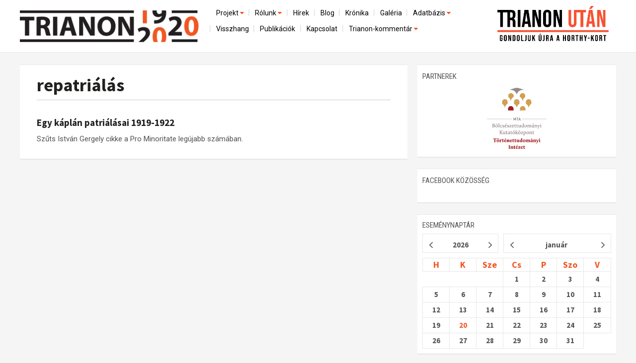

--- FILE ---
content_type: text/html; charset=utf-8
request_url: http://trianon100.hu/cimke/repatrialas
body_size: 21052
content:
<!DOCTYPE html PUBLIC "-//W3C//DTD XHTML 1.0 Strict//EN" "http://www.w3.org/TR/xhtml1/DTD/xhtml1-strict.dtd">
<html xmlns="http://www.w3.org/1999/xhtml" lang="hu" xml:lang="hu">
<head profile="http://gmpg.org/xfn/11">
<title>repatriálás</title>
<meta http-equiv="content-type" content="text/html; charset=utf-8" />
<meta name="viewport" content="width=device-width, initial-scale=1.0" />
<meta name="description" content="" />
 <meta property="og:type" content="website" />
 <meta property="og:url" content="http://trianon100.hu/cimke/repatrialas" />
 <meta property="og:title" content="" />
 <meta property="og:description" content="" />
 <meta property="og:site_name" content="http://trianon100.hu/" />
 <meta property="fb:pages" content="1456295818019624" />
     <meta property="og:image" content="http://trianon100.hu/images/trianon100_fb.png" />
    <link rel="image_src" type="image/jpeg" href="http://trianon100.hu/images/trianon100_fb.png" />
 <meta name="author" content="" />
 <meta name="keywords" content="kamara, hír" />
<link rel="shortcut icon" type="image/x-icon" href="/images/favicon.png" />
<link href='https://fonts.googleapis.com/css?family=Roboto|Roboto+Condensed|Open+Sans|Open+Sans+Condensed:300|Source+Sans+Pro:600,400,300,700&subset=latin,latin-ext' rel='stylesheet' type='text/css'>
<link href="/bootstrap/css/bootstrap.css" rel="stylesheet" />
<link href="/bootstrap/css/bootstrap.min.css" rel="stylesheet" />
<link href="/bootstrap/css/grid.css" rel="stylesheet" />
<link href="/bootstrap/css/navbar-fixed-top.css" rel="stylesheet" />
<link href="/bootstrap/css/main_20250201.css" rel="stylesheet" />
<link href="/bootstrap/css/right.css" rel="stylesheet" />
<script src="https://code.jquery.com/jquery-1.10.2.min.js"></script>
<!--script src="http://ajax.googleapis.com/ajax/libs/jquery/1.4.1/jquery.min.js"></script-->
<script src="/bootstrap/js/bootstrap.min.js"></script>
<script src="/bootstrap/js/dropdown.js"></script>
<link href="/bootstrap/css/dropdown.css" rel="stylesheet" media="all">
<script src="/bootstrap/js/header.js"></script>
<link rel="stylesheet" href="/font-awesome/css/font-awesome.min.css" />

<link href="/bootstrap/css/home.css" rel="stylesheet" />
    <link href="/bootstrap/css/article.css" rel="stylesheet" />










<div id="fb-root"></div>
<script>(function(d, s, id) {
  var js, fjs = d.getElementsByTagName(s)[0];
  if (d.getElementById(id)) return;
  js = d.createElement(s); js.id = id;
  js.src = "//connect.facebook.net/hu_HU/sdk.js#xfbml=1&version=v2.4&appId=279311132096749";
  fjs.parentNode.insertBefore(js, fjs);
}(document, 'script', 'facebook-jssdk'));</script>


<style>
            a.fold0 {background-color: ;}
            a.fold1 {background-color: #99cc00;}
            a.fold2 {background-color: #fe9e07;}
            a.fold3 {background-color: #ff3d00;}
            a.fold4 {background-color: #9fa8da;}
            a.fold5 {background-color: #eb8407;}
            a.fold6 {background-color: #fec107;}
            a.fold7 {background-color: #3cb879;}
            a.fold8 {background-color: #03bde5;}
            a.fold9 {background-color: #14b1a8;}
            a.fold10 {background-color: #448aff;}
            a.fold11 {background-color: #9575cd;}
            a.fold12 {background-color: #8fcc7a;}
            a.fold13 {background-color: #6b9db0;}
            a.fold14 {background-color: #b21a70;}
            a.fold15 {background-color: #3f4c51;}
    </style>

<!-- Google Tag Manager -->
<script>(function(w,d,s,l,i){w[l]=w[l]||[];w[l].push({'gtm.start':
new Date().getTime(),event:'gtm.js'});var f=d.getElementsByTagName(s)[0],
j=d.createElement(s),dl=l!='dataLayer'?'&l='+l:'';j.async=true;j.src=
'https://www.googletagmanager.com/gtm.js?id='+i+dl;f.parentNode.insertBefore(j,f);
})(window,document,'script','dataLayer','GTM-TCLGNHKG');</script>
<!-- End Google Tag Manager -->

</head>
<body>
<!-- Google Tag Manager (noscript) -->
<noscript><iframe src="https://www.googletagmanager.com/ns.html?id=GTM-TCLGNHKG"
height="0" width="0" style="display:none;visibility:hidden"></iframe></noscript>
<!-- End Google Tag Manager (noscript) -->
<!-- Fixed navbar -->
<header class="navbar navbar-default navbar-fixed-top" role="navigation" id="navbar-fixed-top">

    <div class="container" id="fejlec">
    <div id="logo">
        <a href="/"><img src="/images/design/home/head-logo.png" class="imgw" /></a>
    </div>
    <div id="fejlecright">

        <div class="clearer"></div>

       <!-- menubar -->
        <div class="navbar-default" role="navigation" id="menucont">
          <div id="menucontainer">
              <div id="menux">
<div id="ddtopmenubar">
    <div class="menu-wrapper">

        <div style="text-align: right;"><a href="#menu" class="menu-link">
            <button type="button" class="navbar-toggle" data-toggle="collapse" data-target="#menu">
                <span class="sr-only">Toggle navigation</span>
                <span class="icon-bar"></span>
                <span class="icon-bar"></span>
                <span class="icon-bar"></span>
           </button>
        </a>
        </div>
        <nav id="menu" role="navigation">
            <div class="menu">
                <ul  class="menu">
                                                                                                                <li class="has-subnav">
                            <a href="projekt" class=" on" >Projekt <i class="fa fa-caret-down" style="width: 11px; height: 7px;color: #f15722;" aria-hidden="true"></i></a>
                            <ul class="sub-menu">
                                                                				<li >
					<a href="/elozmenyek" class="">Előzmények</a>
                                </li>
                                                                                                				<li >
					<a href="/nemzetkozi-kontextus-iratok-es-interpretációk" class="">Nemzetközi kontextus: iratok és interpretációk</a>
                                </li>
                                                                                                				<li >
					<a href="/az-osszeomlas-es-a-magyar-tarsadalom" class="">Az összeomlás és a magyar társadalom</a>
                                </li>
                                                                                                				<li >
					<a href="/a-bekerendszer-megszilardulasa" class="">A békerendszer megszilárdulása</a>
                                </li>
                                                                                                				<li style="border: 0">
					<a href="/utokor-es-emlekezet" class="">Utókor és emlékezet</a>
                                </li>
                                                                                            </li>
                            </ul>
                                                                                                                                        <li class="has-subnav">
                            <a href="rolunk" class="" >Rólunk <i class="fa fa-caret-down" style="width: 11px; height: 7px;color: #f15722;" aria-hidden="true"></i></a>
                            <ul class="sub-menu">
                                                                				<li >
					<a href="/a-kutatocsoport-mukodeserol" class="">A kutatócsoport működéséről</a>
                                </li>
                                                                                                				<li style="border: 0">
					<a href="/munkatarsaink" class="">Munkatársaink</a>
                                </li>
                                                                                            </li>
                            </ul>
                                                                                                                                        <li >
                            <a href="/hirek" >Hírek </a>
                            </li>
                                                                                                                                        <li >
                            <a href="/blog" >Blog </a>
                            </li>
                                                                                                                                        <li >
                            <a href="/kronika" >Krónika </a>
                            </li>
                                                                                                                                        <li >
                            <a href="/galeria" >Galéria </a>
                            </li>
                                                                                                                                        <li class="has-subnav">
                            <a href="adatbazis" class="" >Adatbázis <i class="fa fa-caret-down" style="width: 11px; height: 7px;color: #f15722;" aria-hidden="true"></i></a>
                            <ul class="sub-menu">
                                                                				<li >
					<a href="/emlekmuvek" class="">Emlékművek (feltöltés alatt)</a>
                                </li>
                                                                                                				<li style="border: 0">
					<a href="/menekultek" class="">Menekültek </a>
                                </li>
                                                                                            </li>
                            </ul>
                                                                                                                                        <li >
                            <a href="/visszhang" >Visszhang </a>
                            </li>
                                                                                                                                        <li >
                            <a href="/publikaciok" >Publikációk </a>
                            </li>
                                                                                                                                        <li >
                            <a href="/kapcsolat" >Kapcsolat </a>
                            </li>
                                                                                                                                        <li class="has-subnav">
                            <a href="trianon-kommentar" class=""  style="border: 0">Trianon-kommentár <i class="fa fa-caret-down" style="width: 11px; height: 7px;color: #f15722;" aria-hidden="true"></i></a>
                            <ul class="sub-menu">
                                                                				<li >
					<a href="/trianon-kommentar-dokumentumok" class="">Dokumentumok</a>
                                </li>
                                                                                                				<li >
					<a href="/gallery/letoltesek/1920_évi_trianoni_szerződés_FR_EN_IT.pdf" class="">A trianoni szerződés</a>
                                </li>
                                                                                                				<li style="border: 0">
					<a href="/muhelymunkak" class="">Műhelymunkák</a>
                                </li>
                                                                                            </li>
                            </ul>
                                                                                    
                </ul>
            </div>
        </nav>
</div>


    
    
    
<!--ul>
	
</ul-->
    
</div>


</div>
            
        </div>

      </div>

    </div>
    <div id="trianon_utan_logo">
        <a href="/"><img src="/images/trianon_utan_gondoljuk_ujra_a_horthy_kort_logo.webp" class="imgw" style="max-width: 100%;" /></a>
    </div>
    
   <div class="clearer"></div>
</div>
 </header>
<!-- /Fixed navbar -->



<main id="main" class="container">
        <div id="tartalom" class="col-md-8">
        <div id="cikk" class="homerow rightpadd20">

    <div class="box fohir">
        <div class="whited">
                
            <div class="home_title" id="fohir_title" style="position: relative">
                <h1><a href="/cimke/repatrialas" id="fohir_title_a">repatriálás</a></h1>
                <hr />
            </div>
        



            <div style="padding: 10px;position: relative;" class="home_title">

                                <div class="subtitle"></div>
                <h2><a href="/cikk/egy-kaplan-patrialasai-1919-1922-szuts-istvan-gergely-cikke-a-pro-minoritate-legujabb-szamaban" style="font-size: 19px;">Egy káplán patriálásai 1919-1922 </a></h2>

                <div class="home_lead" style="padding: 0;margin: 10px 0;">
                        Szűts István Gergely cikke a Pro Minoritate legújabb számában.
                        
                                        </div>
                <div class="clr"></div>
        </div>

	<div class="hr"></div>

	</div>
<div class="clr"></div>




</div>
</div>
    </div>
    <div id="right" class="col-md-4">
        <div class="rightbox" id="rightbox-search" style="overflow: auto; margin-bottom: 10px">
    <form method="post" action="/kereses/" id="searchpageform">
    <div id="kereses">
        <div id="form">
            <input type="text" name="qstr" id="qstr" value="Keresés az oldalon...">
            <input type="submit" class="button" value="">
        </div>
    </div>
    </form>
</div>
<div class="rightbox clearer" id="partnerek">
    <div class="middle" style="background-color: #fff;">
        <div><h1><span class="title">Partnerek</span></h1></div>
        <div style="text-align: center"><a href="https://tti.btk.mta.hu/" target="_blank"><img src="/images/design/mta-btk-tti-logo.png" class="imgw" style="width: 120px;margin: 0 auto;" /></a></div>
    </div>
</div>

<div class="rightbox clearer" id="facebook2">
    <div class="middle" style="background-color: #fff;">
        <div><h1><span class="title">facebook közösség</span></h1></div>
    <!--div class="fb-page" data-href="https://www.facebook.com/trianon100" data-tabs="" data-width="500" data-height="250" data-small-header="true" data-adapt-container-width="true" data-hide-cover="true" data-show-facepile="true"><div class="fb-xfbml-parse-ignore"><blockquote cite="https://www.facebook.com/trianon100"><a href="https://www.facebook.com/trianon100">Trianon100</a></blockquote></div></div-->
    <div class="fb-page" data-href="https://www.facebook.com/Trianon100/" data-width="500" data-height="400" data-tabs="timeline" data-small-header="false" data-adapt-container-width="true" data-hide-cover="false" data-show-facepile="true"><blockquote cite="https://www.facebook.com/Trianon100/" class="fb-xfbml-parse-ignore"><a href="https://www.facebook.com/Trianon100/">Trianon 100 MTA-Lendület Kutatócsoport</a></blockquote></div>
    </div>
</div>





<div class="rightbox" id="naptar">
    <div><h1><span class="title">eseménynaptár</span></h1></div>
    <div class="top notitle" id="jMonthCalendarTop"></div>
    <div class="middle" style="padding: 10px 0">
        
        <div id="jMonthCalendar"></div>
    </div>
    
</div>
    </div>
    <div class="clearer"></div>
</main>
<!-- Footer -->

<footer class="navbar-default" role="navigation" id="navbar-footer">
    <div id="navbar-foot-logo">
        <div class="container" style="color: black;"><a href="/fooldal"><img src="/images/design/home/head-logo.png" class="imgw" style="display: inline-block;width: 150px; margin-right: 15px;float:left;" /></a> A Trianon 100 Kutatócsoport logója az MTA BTK tulajdona, és kizárólag a hozzájárulásával történhet a felhasználása.</div>
    </div>
    <div id="navbar-foot-mid" style="overflow: auto;">
        <div class="container">
            <div class="col-md-9 col-sm-9 col-xs-12 rightpadd first">
                <div class="" id="tagcloud">
                                            <div class="tag"><a href="/cimke/magyar_regeny" style="font-size: 8px; line-height: 8px">magyar regény</a></div>                                             <div class="tag"><a href="/cimke/praga" style="font-size: 8px; line-height: 8px">Prága</a></div>                                             <div class="tag"><a href="/cimke/cseh-tot_nemzeti_tanacs" style="font-size: 8px; line-height: 8px">cseh-tót nemzeti tanács</a></div>                                             <div class="tag"><a href="/cimke/bekekonferencia" style="font-size: 8px; line-height: 8px">békekonferencia</a></div>                                             <div class="tag"><a href="/cimke/roma" style="font-size: 8px; line-height: 8px">Róma</a></div>                                             <div class="tag"><a href="/cimke/molnar_miklos" style="font-size: 8px; line-height: 8px">Molnár Miklós</a></div>                                             <div class="tag"><a href="/cimke/romanositas" style="font-size: 8px; line-height: 8px">románosítás</a></div>                                             <div class="tag"><a href="/cimke/felsorepa" style="font-size: 8px; line-height: 8px">Felsőrépa</a></div>                                             <div class="tag"><a href="/cimke/bogdan_diaconu" style="font-size: 8px; line-height: 8px">Bogdan Diaconu</a></div>                                                                                         <div class="tag"><a href="/cimke/felsomoecs" style="font-size: 8px; line-height: 8px">Felsőmoécs</a></div>                                             <div class="tag"><a href="/cimke/katonai_ellenorzes" style="font-size: 8px; line-height: 8px">katonai ellenőrzés</a></div>                                             <div class="tag"><a href="/cimke/1945" style="font-size: 8px; line-height: 8px">1945</a></div>                                             <div class="tag"><a href="/cimke/tost_laszlo" style="font-size: 8px; line-height: 8px">Tost László</a></div>                                             <div class="tag"><a href="/cimke/nke_ejkk_kozep-europa_kutatointezet" style="font-size: 8px; line-height: 8px">NKE EJKK Közép-Európa Kutatóintézet</a></div>                                             <div class="tag"><a href="/cimke/ipoly" style="font-size: 8px; line-height: 8px">Ipoly</a></div>                                             <div class="tag"><a href="/cimke/szeged" style="font-size: 8px; line-height: 8px">Szeged</a></div>                                             <div class="tag"><a href="/cimke/marcius_15." style="font-size: 8px; line-height: 8px">március 15.</a></div>                                             <div class="tag"><a href="/cimke/hatarincindens" style="font-size: 8px; line-height: 8px">határincindens</a></div>                                             <div class="tag"><a href="/cimke/bekeelokeszites" style="font-size: 8px; line-height: 8px">békeelőkészítés</a></div>                                             <div class="tag"><a href="/cimke/melega_miklos" style="font-size: 8px; line-height: 8px">Melega Miklós</a></div>                                             <div class="tag"><a href="/cimke/duna" style="font-size: 8px; line-height: 8px">Duna</a></div>                                             <div class="tag"><a href="/cimke/ma7.sk" style="font-size: 8px; line-height: 8px">ma7.sk</a></div>                                             <div class="tag"><a href="/cimke/szilvay_gergely" style="font-size: 8px; line-height: 8px">Szilvay Gergely</a></div>                                             <div class="tag"><a href="/cimke/turocszentmarton" style="font-size: 8px; line-height: 8px">Turócszentmárton</a></div>                                             <div class="tag"><a href="/cimke/simon_attila" style="font-size: 8px; line-height: 8px">Simon Attila</a></div>                                             <div class="tag"><a href="/cimke/magyar-roman_haboru" style="font-size: 8px; line-height: 8px">magyar-román háború</a></div>                                             <div class="tag"><a href="/cimke/allami_lakotelep" style="font-size: 8px; line-height: 8px">Állami lakótelep</a></div>                                             <div class="tag"><a href="/cimke/deli_hatar" style="font-size: 8px; line-height: 8px">déli határ</a></div>                                             <div class="tag"><a href="/cimke/pandorfalu" style="font-size: 8px; line-height: 8px">Pándorfalu</a></div>                                             <div class="tag"><a href="/cimke/roman_holec" style="font-size: 8px; line-height: 8px">Roman Holec</a></div>                                             <div class="tag"><a href="/cimke/tulipan_eva" style="font-size: 8px; line-height: 8px">Tulipán Éva</a></div>                                             <div class="tag"><a href="/cimke/meghivo" style="font-size: 8px; line-height: 8px">meghívó</a></div>                                             <div class="tag"><a href="/cimke/emlekezetpolitika" style="font-size: 8px; line-height: 8px">emlékezetpolitika</a></div>                                                                                         <div class="tag"><a href="/cimke/trianon_100" style="font-size: 16px; line-height: 16px">Trianon 100</a></div>                                             <div class="tag"><a href="/cimke/magyarsag" style="font-size: 8px; line-height: 8px">Magyarság</a></div>                                             <div class="tag"><a href="/cimke/sic_itur_ad_astra" style="font-size: 8px; line-height: 8px">Sic Itur ad Astra</a></div>                                             <div class="tag"><a href="/cimke/napilapok" style="font-size: 8px; line-height: 8px">Napilapok</a></div>                                             <div class="tag"><a href="/cimke/burian_istvan" style="font-size: 8px; line-height: 8px">Burián István</a></div>                                             <div class="tag"><a href="/cimke/emigracio" style="font-size: 8px; line-height: 8px">emigráció</a></div>                                             <div class="tag"><a href="/cimke/balassagyarmat" style="font-size: 8px; line-height: 8px">Balassagyarmat</a></div>                                             <div class="tag"><a href="/cimke/nepszavazas" style="font-size: 8px; line-height: 8px">népszavazás</a></div>                                             <div class="tag"><a href="/cimke/lajtabansag" style="font-size: 8px; line-height: 8px">Lajtabánság</a></div>                                                                                         <div class="tag"><a href="/cimke/pro_minoritate" style="font-size: 8px; line-height: 8px">Pro Minoritate</a></div>                                                                                         <div class="tag"><a href="/cimke/hatartervek" style="font-size: 8px; line-height: 8px">határtervek</a></div>                                             <div class="tag"><a href="/cimke/eperjes" style="font-size: 8px; line-height: 8px">Eperjes</a></div>                                                                                         <div class="tag"><a href="/cimke/1918._oktober_28." style="font-size: 8px; line-height: 8px">1918. október 28.</a></div>                                             <div class="tag"><a href="/cimke/adatbazis" style="font-size: 8px; line-height: 8px">adatbázis</a></div>                                             <div class="tag"><a href="/cimke/leszereles" style="font-size: 8px; line-height: 8px">leszerelés</a></div>                                             <div class="tag"><a href="/cimke/juhasz_balazs" style="font-size: 8px; line-height: 8px">Juhász Balázs</a></div>                                             <div class="tag"><a href="/cimke/szaszvaros" style="font-size: 8px; line-height: 8px">Szászváros</a></div>                                             <div class="tag"><a href="/cimke/selmecbanya" style="font-size: 8px; line-height: 8px">Selmecbánya</a></div>                                             <div class="tag"><a href="/cimke/allamfordulat" style="font-size: 8px; line-height: 8px">államfordulat</a></div>                                             <div class="tag"><a href="/cimke/koloh_gabor" style="font-size: 8px; line-height: 8px">Koloh Gábor</a></div>                                                                                         <div class="tag"><a href="/cimke/zahoran_csaba" style="font-size: 12px; line-height: 12px">Zahorán Csaba</a></div>                                             <div class="tag"><a href="/cimke/csehszlovakia" style="font-size: 10px; line-height: 10px">Csehszlovákia</a></div>                                                                                         <div class="tag"><a href="/cimke/libri_kiado" style="font-size: 8px; line-height: 8px">Libri Kiadó</a></div>                                             <div class="tag"><a href="/cimke/trianon_100_kutatocsoport" style="font-size: 15px; line-height: 15px">Trianon 100 Kutatócsoport</a></div>                                                                                         <div class="tag"><a href="/cimke/leva" style="font-size: 8px; line-height: 8px">Léva</a></div>                                             <div class="tag"><a href="/cimke/tilos_radio" style="font-size: 8px; line-height: 8px">Tilos Rádió</a></div>                                             <div class="tag"><a href="/cimke/cseh_csapatok" style="font-size: 8px; line-height: 8px">cseh csapatok</a></div>                                             <div class="tag"><a href="/cimke/bittera_eva" style="font-size: 8px; line-height: 8px">Bittera Éva</a></div>                                             <div class="tag"><a href="/cimke/tisza_istvan" style="font-size: 8px; line-height: 8px">Tisza István</a></div>                                             <div class="tag"><a href="/cimke/ellenallas" style="font-size: 8px; line-height: 8px">ellenállás</a></div>                                             <div class="tag"><a href="/cimke/charles_seymour" style="font-size: 8px; line-height: 8px">Charles Seymour</a></div>                                                                                         <div class="tag"><a href="/cimke/gazdag_jozsef" style="font-size: 8px; line-height: 8px">Gazdag József</a></div>                                             <div class="tag"><a href="/cimke/haborubol_bekebe" style="font-size: 8px; line-height: 8px">Háborúból békébe</a></div>                                             <div class="tag"><a href="/cimke/hungarian_studies_review" style="font-size: 8px; line-height: 8px">Hungarian Studies Review</a></div>                                             <div class="tag"><a href="/cimke/komarom" style="font-size: 8px; line-height: 8px">Komárom</a></div>                                                                                         <div class="tag"><a href="/cimke/fiume" style="font-size: 8px; line-height: 8px">Fiume</a></div>                                             <div class="tag"><a href="/cimke/parhuzamos_tortenelem" style="font-size: 8px; line-height: 8px">párhuzamos történelem</a></div>                                             <div class="tag"><a href="/cimke/pecs" style="font-size: 8px; line-height: 8px">Pécs</a></div>                                             <div class="tag"><a href="/cimke/tanacskoztarsasag" style="font-size: 8px; line-height: 8px">Tanácsköztársaság</a></div>                                             <div class="tag"><a href="/cimke/trianon_100_mta-lendulet" style="font-size: 8px; line-height: 8px">Trianon 100 MTA-Lendület</a></div>                                             <div class="tag"><a href="/cimke/demarkacios_vonal" style="font-size: 8px; line-height: 8px">demarkációs vonal</a></div>                                             <div class="tag"><a href="/cimke/szots_zoltan_oszkar" style="font-size: 8px; line-height: 8px">Szőts Zoltán Oszkár</a></div>                                             <div class="tag"><a href="/cimke/mandiner.hu" style="font-size: 8px; line-height: 8px">mandiner.hu</a></div>                                             <div class="tag"><a href="/cimke/ujkor.hu" style="font-size: 8px; line-height: 8px">ujkor.hu</a></div>                                             <div class="tag"><a href="/cimke/mitoszok" style="font-size: 8px; line-height: 8px">mítoszok</a></div>                                             <div class="tag"><a href="/cimke/rmdsz" style="font-size: 8px; line-height: 8px">RMDSZ</a></div>                                             <div class="tag"><a href="/cimke/drava" style="font-size: 8px; line-height: 8px">Dráva</a></div>                                             <div class="tag"><a href="/cimke/rozsnyo" style="font-size: 8px; line-height: 8px">Rozsnyó</a></div>                                             <div class="tag"><a href="/cimke/kisebbsegkutato_intezet" style="font-size: 8px; line-height: 8px">Kisebbségkutató Intézet</a></div>                                             <div class="tag"><a href="/cimke/toma_garrigue_masaryk" style="font-size: 8px; line-height: 8px">Tomáš Garrigue Masaryk</a></div>                                             <div class="tag"><a href="/cimke/ludovika_egyetemi_kiado" style="font-size: 8px; line-height: 8px">Ludovika Egyetemi Kiadó</a></div>                                             <div class="tag"><a href="/cimke/magyar-roman_hatar" style="font-size: 8px; line-height: 8px">magyar-román határ</a></div>                                             <div class="tag"><a href="/cimke/roman_nepgyules" style="font-size: 8px; line-height: 8px">román népgyűlés</a></div>                                             <div class="tag"><a href="/cimke/magyar_bekekuldottseg" style="font-size: 8px; line-height: 8px">magyar békeküldöttség</a></div>                                             <div class="tag"><a href="/cimke/kolozsi_adam" style="font-size: 8px; line-height: 8px">Kolozsi Ádám</a></div>                                             <div class="tag"><a href="/cimke/bulgaria" style="font-size: 8px; line-height: 8px">Bulgária</a></div>                                                                                         <div class="tag"><a href="/cimke/karansebes" style="font-size: 8px; line-height: 8px">Karánsebes</a></div>                                             <div class="tag"><a href="/cimke/hatarok" style="font-size: 8px; line-height: 8px">határok</a></div>                                             <div class="tag"><a href="/cimke/segyevy_daniel" style="font-size: 8px; line-height: 8px">Segyevy Dániel</a></div>                                             <div class="tag"><a href="/cimke/a_tortenelmi_magyarorszag_felbomlasa" style="font-size: 8px; line-height: 8px">A történelmi Magyarország felbomlása</a></div>                                             <div class="tag"><a href="/cimke/oroszorszag" style="font-size: 8px; line-height: 8px">Oroszország</a></div>                                             <div class="tag"><a href="/cimke/bukovszky_laszlo" style="font-size: 8px; line-height: 8px">Bukovszky László</a></div>                                             <div class="tag"><a href="/cimke/bolsevizmus" style="font-size: 8px; line-height: 8px">bolsevizmus</a></div>                                             <div class="tag"><a href="/cimke/gyerekvonatok" style="font-size: 8px; line-height: 8px">gyerekvonatok</a></div>                                             <div class="tag"><a href="/cimke/antiszemitizmus" style="font-size: 8px; line-height: 8px">antiszemitizmus</a></div>                                             <div class="tag"><a href="/cimke/azonnali" style="font-size: 8px; line-height: 8px">azonnali</a></div>                                             <div class="tag"><a href="/cimke/vilag" style="font-size: 8px; line-height: 8px">Világ</a></div>                                             <div class="tag"><a href="/cimke/bbte" style="font-size: 8px; line-height: 8px">BBTE</a></div>                                                                                         <div class="tag"><a href="/cimke/lenin" style="font-size: 8px; line-height: 8px">Lenin</a></div>                                             <div class="tag"><a href="/cimke/budapest" style="font-size: 8px; line-height: 8px">Budapest</a></div>                                             <div class="tag"><a href="/cimke/berthelot" style="font-size: 8px; line-height: 8px">Berthelot</a></div>                                             <div class="tag"><a href="/cimke/bodo_barna" style="font-size: 8px; line-height: 8px">Bodó Barna</a></div>                                             <div class="tag"><a href="/cimke/oktatas" style="font-size: 8px; line-height: 8px">oktatás</a></div>                                             <div class="tag"><a href="/cimke/bodok_gergely" style="font-size: 8px; line-height: 8px">Bödők Gergely</a></div>                                             <div class="tag"><a href="/cimke/karpatalja" style="font-size: 8px; line-height: 8px">Kárpátalja</a></div>                                             <div class="tag"><a href="/cimke/aruhiany" style="font-size: 8px; line-height: 8px">áruhiány</a></div>                                             <div class="tag"><a href="/cimke/nemetorszag" style="font-size: 8px; line-height: 8px">Németország</a></div>                                             <div class="tag"><a href="/cimke/bajororszag" style="font-size: 8px; line-height: 8px">Bajorország</a></div>                                                                                         <div class="tag"><a href="/cimke/elso_vilaghaboru" style="font-size: 11px; line-height: 11px">első világháború</a></div>                                             <div class="tag"><a href="/cimke/zagrab" style="font-size: 8px; line-height: 8px">Zágráb</a></div>                                             <div class="tag"><a href="/cimke/kronologia" style="font-size: 8px; line-height: 8px">kronológia</a></div>                                             <div class="tag"><a href="/cimke/osztrak-magyar_monarchia" style="font-size: 8px; line-height: 8px">Osztrák-Magyar Monarchia</a></div>                                             <div class="tag"><a href="/cimke/nemzeti_kincstar" style="font-size: 8px; line-height: 8px">Nemzeti Kincstár</a></div>                                             <div class="tag"><a href="/cimke/hadifoglyok" style="font-size: 8px; line-height: 8px">hadifoglyok</a></div>                                             <div class="tag"><a href="/cimke/14_pont" style="font-size: 8px; line-height: 8px">14 pont</a></div>                                             <div class="tag"><a href="/cimke/emlekezet" style="font-size: 8px; line-height: 8px">emlékezet</a></div>                                             <div class="tag"><a href="/cimke/delszlav_kerdes" style="font-size: 8px; line-height: 8px">délszláv kérdés</a></div>                                             <div class="tag"><a href="/cimke/totok" style="font-size: 8px; line-height: 8px">tótok</a></div>                                             <div class="tag"><a href="/cimke/arad" style="font-size: 8px; line-height: 8px">Arad</a></div>                                             <div class="tag"><a href="/cimke/1914" style="font-size: 8px; line-height: 8px">1914</a></div>                                             <div class="tag"><a href="/cimke/svajc" style="font-size: 8px; line-height: 8px">Svájc</a></div>                                                                                                                                     <div class="tag"><a href="/cimke/felvidek" style="font-size: 8px; line-height: 8px">Felvidék</a></div>                                             <div class="tag"><a href="/cimke/ioan-aurel_pop" style="font-size: 8px; line-height: 8px">Ioan-Aurel Pop</a></div>                                             <div class="tag"><a href="/cimke/zilah" style="font-size: 8px; line-height: 8px">Zilah</a></div>                                             <div class="tag"><a href="/cimke/haromszek" style="font-size: 8px; line-height: 8px">Háromszék</a></div>                                             <div class="tag"><a href="/cimke/karolyi_mihaly" style="font-size: 8px; line-height: 8px">Károlyi Mihály</a></div>                                             <div class="tag"><a href="/cimke/diplomacia" style="font-size: 8px; line-height: 8px">diplomácia</a></div>                                             <div class="tag"><a href="/cimke/rothermere_lord" style="font-size: 8px; line-height: 8px">Rothermere lord</a></div>                                             <div class="tag"><a href="/cimke/millerand-level" style="font-size: 8px; line-height: 8px">Millerand-levél</a></div>                                             <div class="tag"><a href="/cimke/hatarkijeloles" style="font-size: 8px; line-height: 8px">határkijelölés</a></div>                                             <div class="tag"><a href="/cimke/kisebbsegek" style="font-size: 8px; line-height: 8px">kisebbségek</a></div>                                             <div class="tag"><a href="/cimke/becs" style="font-size: 8px; line-height: 8px">Bécs</a></div>                                             <div class="tag"><a href="/cimke/spanyolnatha" style="font-size: 8px; line-height: 8px">spanyolnátha</a></div>                                             <div class="tag"><a href="/cimke/meszaros_flora" style="font-size: 8px; line-height: 8px">Mészáros Flóra</a></div>                                             <div class="tag"><a href="/cimke/marius_cosmeanu" style="font-size: 8px; line-height: 8px">Marius Cosmeanu</a></div>                                             <div class="tag"><a href="/cimke/ludovika_magazin" style="font-size: 8px; line-height: 8px">Ludovika Magazin</a></div>                                             <div class="tag"><a href="/cimke/1917" style="font-size: 8px; line-height: 8px">1917</a></div>                                             <div class="tag"><a href="/cimke/szepesseg" style="font-size: 8px; line-height: 8px">Szepesség</a></div>                                             <div class="tag"><a href="/cimke/a_magyar_bekekuldottseg_naploja" style="font-size: 8px; line-height: 8px">A magyar békeküldöttség naplója</a></div>                                             <div class="tag"><a href="/cimke/csath_geza" style="font-size: 8px; line-height: 8px">Csáth Géza</a></div>                                             <div class="tag"><a href="/cimke/goncz_laszlo" style="font-size: 8px; line-height: 8px">Göncz László</a></div>                                             <div class="tag"><a href="/cimke/bukaresti_magyar_intezet" style="font-size: 8px; line-height: 8px">Bukaresti Magyar Intézet</a></div>                                             <div class="tag"><a href="/cimke/maniu_gyula" style="font-size: 8px; line-height: 8px">Maniu Gyula</a></div>                                             <div class="tag"><a href="/cimke/szaszsebes" style="font-size: 8px; line-height: 8px">Szászsebes</a></div>                                                                                         <div class="tag"><a href="/cimke/brasso" style="font-size: 8px; line-height: 8px">Brassó</a></div>                                             <div class="tag"><a href="/cimke/rubicon" style="font-size: 8px; line-height: 8px">Rubicon</a></div>                                             <div class="tag"><a href="/cimke/szlovakia" style="font-size: 8px; line-height: 8px">Szlovákia</a></div>                                             <div class="tag"><a href="/cimke/evfordulo" style="font-size: 8px; line-height: 8px">évforduló</a></div>                                                                                         <div class="tag"><a href="/cimke/somorja" style="font-size: 8px; line-height: 8px">Somorja</a></div>                                             <div class="tag"><a href="/cimke/magyar_nepkoztarsasag" style="font-size: 8px; line-height: 8px">Magyar Népköztársaság</a></div>                                             <div class="tag"><a href="/cimke/mezoband" style="font-size: 8px; line-height: 8px">Mezőbánd</a></div>                                             <div class="tag"><a href="/cimke/segelyek" style="font-size: 8px; line-height: 8px">segélyek</a></div>                                             <div class="tag"><a href="/cimke/brunn" style="font-size: 8px; line-height: 8px">Brünn</a></div>                                             <div class="tag"><a href="/cimke/szabadka" style="font-size: 8px; line-height: 8px">Szabadka</a></div>                                             <div class="tag"><a href="/cimke/karolyi-kormany" style="font-size: 8px; line-height: 8px">Károlyi-kormány</a></div>                                             <div class="tag"><a href="/cimke/magyar-szlovak_hatar" style="font-size: 8px; line-height: 8px">magyar-szlovák határ</a></div>                                             <div class="tag"><a href="/cimke/linder_bela" style="font-size: 8px; line-height: 8px">Linder Béla</a></div>                                                                                         <div class="tag"><a href="/cimke/parizsi_bekekonferencia" style="font-size: 8px; line-height: 8px">Párizsi békekonferencia</a></div>                                             <div class="tag"><a href="/cimke/beregszasz" style="font-size: 8px; line-height: 8px">Beregszász</a></div>                                             <div class="tag"><a href="/cimke/kisjeno" style="font-size: 8px; line-height: 8px">Kisjenő</a></div>                                             <div class="tag"><a href="/cimke/nemzeti_onrendelkezes" style="font-size: 8px; line-height: 8px">nemzeti önrendelkezés</a></div>                                             <div class="tag"><a href="/cimke/csehszlovak_csapatok" style="font-size: 8px; line-height: 8px">csehszlovák csapatok</a></div>                                             <div class="tag"><a href="/cimke/vasile_goldi_" style="font-size: 8px; line-height: 8px">Vasile Goldiș</a></div>                                             <div class="tag"><a href="/cimke/budapest_fovaros_leveltara" style="font-size: 8px; line-height: 8px">Budapest Főváros Levéltára</a></div>                                             <div class="tag"><a href="/cimke/east_european_politics_and_societies" style="font-size: 8px; line-height: 8px">East European Politics and Societies</a></div>                                             <div class="tag"><a href="/cimke/budapest_science_meetup" style="font-size: 8px; line-height: 8px">Budapest Science Meetup</a></div>                                             <div class="tag"><a href="/cimke/amerikai_egyesult_allamok" style="font-size: 8px; line-height: 8px">Amerikai Egyesült Államok</a></div>                                             <div class="tag"><a href="/cimke/steve_jobbitt" style="font-size: 8px; line-height: 8px">Steve Jobbitt</a></div>                                             <div class="tag"><a href="/cimke/2018" style="font-size: 8px; line-height: 8px">2018</a></div>                                                                                                                                     <div class="tag"><a href="/cimke/burgenland" style="font-size: 8px; line-height: 8px">Burgenland</a></div>                                             <div class="tag"><a href="/cimke/toth_peter_pal" style="font-size: 8px; line-height: 8px">Tóth Péter Pál</a></div>                                             <div class="tag"><a href="/cimke/mohr_szilard" style="font-size: 8px; line-height: 8px">Mohr Szilárd</a></div>                                             <div class="tag"><a href="/cimke/petrozseny" style="font-size: 8px; line-height: 8px">Petrozsény</a></div>                                             <div class="tag"><a href="/cimke/bekefeltetelek" style="font-size: 8px; line-height: 8px">békefeltételek</a></div>                                             <div class="tag"><a href="/cimke/turanizmus" style="font-size: 8px; line-height: 8px">turanizmus</a></div>                                             <div class="tag"><a href="/cimke/nyugat-magyarorszag" style="font-size: 8px; line-height: 8px">Nyugat-Magyarország</a></div>                                             <div class="tag"><a href="/cimke/bihari_daniel" style="font-size: 8px; line-height: 8px">Bihari Dániel</a></div>                                             <div class="tag"><a href="/cimke/deak_ferenc" style="font-size: 8px; line-height: 8px">Deák Ferenc</a></div>                                             <div class="tag"><a href="/cimke/forradalom" style="font-size: 8px; line-height: 8px">forradalom</a></div>                                             <div class="tag"><a href="/cimke/papp_istvan" style="font-size: 8px; line-height: 8px">Papp István</a></div>                                             <div class="tag"><a href="/cimke/nepfelkelok" style="font-size: 8px; line-height: 8px">népfelkelők</a></div>                                             <div class="tag"><a href="/cimke/marosvecs" style="font-size: 8px; line-height: 8px">Marosvécs</a></div>                                             <div class="tag"><a href="/cimke/24.hu" style="font-size: 8px; line-height: 8px">24.hu</a></div>                                             <div class="tag"><a href="/cimke/erdelyi_kronika" style="font-size: 8px; line-height: 8px">Erdélyi Krónika</a></div>                                             <div class="tag"><a href="/cimke/balkan-felsziget" style="font-size: 8px; line-height: 8px">Balkán-félsziget</a></div>                                             <div class="tag"><a href="/cimke/honvedo_haboru" style="font-size: 8px; line-height: 8px">honvédő háború</a></div>                                             <div class="tag"><a href="/cimke/nagy-romania" style="font-size: 8px; line-height: 8px">Nagy-Románia</a></div>                                             <div class="tag"><a href="/cimke/xviii._torockoi_diaktabor" style="font-size: 8px; line-height: 8px">XVIII. Torockói Diáktábor</a></div>                                             <div class="tag"><a href="/cimke/ujleta" style="font-size: 8px; line-height: 8px">Újléta</a></div>                                                                                                                                     <div class="tag"><a href="/cimke/clio_intezet" style="font-size: 8px; line-height: 8px">Clio Intézet</a></div>                                             <div class="tag"><a href="/cimke/olaszorszag" style="font-size: 8px; line-height: 8px">Olaszország</a></div>                                             <div class="tag"><a href="/cimke/ratifikalas" style="font-size: 8px; line-height: 8px">ratifikálás</a></div>                                             <div class="tag"><a href="/cimke/wilson_14_pontja" style="font-size: 8px; line-height: 8px">Wilson 14 pontja</a></div>                                             <div class="tag"><a href="/cimke/bolcseszettudomanyi_kutatokozpont" style="font-size: 8px; line-height: 8px">Bölcsészettudományi Kutatóközpont</a></div>                                             <div class="tag"><a href="/cimke/nepszovetseg" style="font-size: 8px; line-height: 8px">Népszövetség</a></div>                                             <div class="tag"><a href="/cimke/oroszorszagi_polgarhaboru" style="font-size: 8px; line-height: 8px">Oroszországi polgárháború</a></div>                                             <div class="tag"><a href="/cimke/nagybarcsa" style="font-size: 8px; line-height: 8px">Nagybarcsa</a></div>                                             <div class="tag"><a href="/cimke/loczy_lajos" style="font-size: 8px; line-height: 8px">Lóczy Lajos</a></div>                                             <div class="tag"><a href="/cimke/magyar_nemzeti_leveltar" style="font-size: 8px; line-height: 8px">Magyar Nemzeti Levéltár</a></div>                                             <div class="tag"><a href="/cimke/algyogy" style="font-size: 8px; line-height: 8px">Algyógy</a></div>                                             <div class="tag"><a href="/cimke/muller_rolf" style="font-size: 8px; line-height: 8px">Müller Rolf</a></div>                                             <div class="tag"><a href="/cimke/inforadio" style="font-size: 8px; line-height: 8px">Inforádió</a></div>                                             <div class="tag"><a href="/cimke/sarandi_tamas" style="font-size: 8px; line-height: 8px">Sárándi Tamás</a></div>                                             <div class="tag"><a href="/cimke/nograd" style="font-size: 8px; line-height: 8px">Nógrád</a></div>                                             <div class="tag"><a href="/cimke/katolikus_radio" style="font-size: 8px; line-height: 8px">Katolikus Rádió</a></div>                                             <div class="tag"><a href="/cimke/regional_statistics" style="font-size: 8px; line-height: 8px">Regional Statistics</a></div>                                             <div class="tag"><a href="/cimke/ablonczy_balazs" style="font-size: 14px; line-height: 14px">Ablonczy Balázs</a></div>                                             <div class="tag"><a href="/cimke/tarjan_odon" style="font-size: 8px; line-height: 8px">Tarján Ödön</a></div>                                             <div class="tag"><a href="/cimke/call_for_papers" style="font-size: 8px; line-height: 8px">Call for papers</a></div>                                             <div class="tag"><a href="/cimke/szobrok" style="font-size: 8px; line-height: 8px">szobrok</a></div>                                             <div class="tag"><a href="/cimke/mikeszasza" style="font-size: 8px; line-height: 8px">Mikeszásza</a></div>                                             <div class="tag"><a href="/cimke/collegium_hungaricum" style="font-size: 8px; line-height: 8px">Collegium Hungaricum</a></div>                                             <div class="tag"><a href="/cimke/osszeomlas" style="font-size: 8px; line-height: 8px">összeomlás</a></div>                                             <div class="tag"><a href="/cimke/magyarorszagi_tanacskoztarsasag" style="font-size: 8px; line-height: 8px">Magyarországi Tanácsköztársaság</a></div>                                             <div class="tag"><a href="/cimke/berlin" style="font-size: 8px; line-height: 8px">Berlin</a></div>                                             <div class="tag"><a href="/cimke/szombat" style="font-size: 8px; line-height: 8px">Szombat</a></div>                                             <div class="tag"><a href="/cimke/adolf_ern_" style="font-size: 8px; line-height: 8px">Adolf Černý</a></div>                                             <div class="tag"><a href="/cimke/zurzavar" style="font-size: 8px; line-height: 8px">zűrzavar</a></div>                                             <div class="tag"><a href="/cimke/miskolc" style="font-size: 8px; line-height: 8px">Miskolc</a></div>                                             <div class="tag"><a href="/cimke/japan" style="font-size: 8px; line-height: 8px">Japán</a></div>                                             <div class="tag"><a href="/cimke/muravidek" style="font-size: 8px; line-height: 8px">Muravidék</a></div>                                             <div class="tag"><a href="/cimke/elzasz" style="font-size: 8px; line-height: 8px">Elzász</a></div>                                                                                         <div class="tag"><a href="/cimke/tolnai_vilaglapja" style="font-size: 8px; line-height: 8px">Tolnai Világlapja</a></div>                                             <div class="tag"><a href="/cimke/konyv" style="font-size: 8px; line-height: 8px">Könyv</a></div>                                             <div class="tag"><a href="/cimke/zempleni-hegyseg" style="font-size: 8px; line-height: 8px">Zempléni-hegység</a></div>                                             <div class="tag"><a href="/cimke/buksz" style="font-size: 8px; line-height: 8px">BUKSZ</a></div>                                             <div class="tag"><a href="/cimke/wilson_elnok" style="font-size: 8px; line-height: 8px">Wilson elnök</a></div>                                                                                         <div class="tag"><a href="/cimke/100_eves_evfordulo" style="font-size: 8px; line-height: 8px">100 éves évforduló</a></div>                                             <div class="tag"><a href="/cimke/rigo_mate" style="font-size: 8px; line-height: 8px">Rigó Máté</a></div>                                             <div class="tag"><a href="/cimke/fodor_ferenc" style="font-size: 8px; line-height: 8px">Fodor Ferenc</a></div>                                             <div class="tag"><a href="/cimke/tortenelmi_szemle" style="font-size: 8px; line-height: 8px">Történelmi Szemle</a></div>                                             <div class="tag"><a href="/cimke/nagy_szabolcs" style="font-size: 8px; line-height: 8px">Nagy Szabolcs</a></div>                                             <div class="tag"><a href="/cimke/emlekermek" style="font-size: 8px; line-height: 8px">emlékérmék</a></div>                                             <div class="tag"><a href="/cimke/junius_4." style="font-size: 8px; line-height: 8px">június 4.</a></div>                                             <div class="tag"><a href="/cimke/vix-jegyzek" style="font-size: 8px; line-height: 8px">Vix-jegyzék</a></div>                                             <div class="tag"><a href="/cimke/szerb_iratok" style="font-size: 8px; line-height: 8px">szerb iratok</a></div>                                             <div class="tag"><a href="/cimke/vasuti_kozlekedes" style="font-size: 8px; line-height: 8px">vasúti közlekedés</a></div>                                             <div class="tag"><a href="/cimke/adrian_cioroianu" style="font-size: 8px; line-height: 8px">Adrian Cioroianu</a></div>                                             <div class="tag"><a href="/cimke/legionariusok" style="font-size: 8px; line-height: 8px">legionáriusok</a></div>                                             <div class="tag"><a href="/cimke/regio" style="font-size: 8px; line-height: 8px">Regio</a></div>                                             <div class="tag"><a href="/cimke/csehszlovak_nemzeti_bizottsag" style="font-size: 8px; line-height: 8px">Csehszlovák Nemzeti Bizottság</a></div>                                             <div class="tag"><a href="/cimke/krizmanics_reka" style="font-size: 8px; line-height: 8px">Krizmanics Réka</a></div>                                             <div class="tag"><a href="/cimke/ausztria" style="font-size: 8px; line-height: 8px">Ausztria</a></div>                                             <div class="tag"><a href="/cimke/premium_posztdoktori_kutatasi_palyazat" style="font-size: 8px; line-height: 8px">Prémium posztdoktori kutatási pályázat</a></div>                                             <div class="tag"><a href="/cimke/valasz_online" style="font-size: 8px; line-height: 8px">Válasz Online</a></div>                                                                                         <div class="tag"><a href="/cimke/imperiumvaltas" style="font-size: 8px; line-height: 8px">impériumváltás</a></div>                                             <div class="tag"><a href="/cimke/december_1" style="font-size: 8px; line-height: 8px">December 1</a></div>                                             <div class="tag"><a href="/cimke/vojtech_tuka" style="font-size: 8px; line-height: 8px">Vojtech Tuka</a></div>                                             <div class="tag"><a href="/cimke/rapaich_richard_naploja" style="font-size: 8px; line-height: 8px">Rapaich Richárd naplója</a></div>                                                                                         <div class="tag"><a href="/cimke/muhelyvita" style="font-size: 8px; line-height: 8px">műhelyvita</a></div>                                             <div class="tag"><a href="/cimke/revesz_tamas" style="font-size: 8px; line-height: 8px">Révész Tamás</a></div>                                                                                         <div class="tag"><a href="/cimke/toth_istvan" style="font-size: 8px; line-height: 8px">Tóth István</a></div>                                             <div class="tag"><a href="/cimke/roman_parlament" style="font-size: 8px; line-height: 8px">román parlament</a></div>                                             <div class="tag"><a href="/cimke/trianon_100_momentum" style="font-size: 8px; line-height: 8px">Trianon 100 Momentum</a></div>                                             <div class="tag"><a href="/cimke/vavro_robar" style="font-size: 8px; line-height: 8px">Vavro Šrobár</a></div>                                             <div class="tag"><a href="/cimke/mta_btk_tortenettudomanyi_intezete" style="font-size: 8px; line-height: 8px">MTA BTK Történettudományi Intézete</a></div>                                                                                         <div class="tag"><a href="/cimke/tanulmanykotet" style="font-size: 8px; line-height: 8px">tanulmánykötet</a></div>                                                                                         <div class="tag"><a href="/cimke/balla_tibor" style="font-size: 8px; line-height: 8px">Balla Tibor</a></div>                                             <div class="tag"><a href="/cimke/l._balogh_beni" style="font-size: 8px; line-height: 8px">L. Balogh Béni</a></div>                                             <div class="tag"><a href="/cimke/roman-magyar_haboru" style="font-size: 8px; line-height: 8px">Román-magyar háború</a></div>                                             <div class="tag"><a href="/cimke/gabonacsempeszet" style="font-size: 8px; line-height: 8px">gabonacsempészet</a></div>                                             <div class="tag"><a href="/cimke/jaszi_oszkar" style="font-size: 8px; line-height: 8px">Jászi Oszkár</a></div>                                             <div class="tag"><a href="/cimke/filep_tamas_gusztav" style="font-size: 8px; line-height: 8px">Filep Tamás Gusztáv</a></div>                                             <div class="tag"><a href="/cimke/papp_karoly" style="font-size: 8px; line-height: 8px">Papp Károly</a></div>                                             <div class="tag"><a href="/cimke/szilagykovesd" style="font-size: 8px; line-height: 8px">Szilágykövesd</a></div>                                             <div class="tag"><a href="/cimke/az_ismeretlen_katona_sirja" style="font-size: 8px; line-height: 8px">az Ismeretlen Katona Sírja</a></div>                                             <div class="tag"><a href="/cimke/egyesules" style="font-size: 8px; line-height: 8px">egyesülés</a></div>                                             <div class="tag"><a href="/cimke/gombaszog" style="font-size: 8px; line-height: 8px">Gombaszög</a></div>                                             <div class="tag"><a href="/cimke/konyvfesztival" style="font-size: 8px; line-height: 8px">Könyvfesztivál</a></div>                                                                                         <div class="tag"><a href="/cimke/vallasek_julia" style="font-size: 8px; line-height: 8px">Vallasek Júlia</a></div>                                             <div class="tag"><a href="/cimke/erdely" style="font-size: 8px; line-height: 8px">Erdély</a></div>                                             <div class="tag"><a href="/cimke/europa_radio" style="font-size: 8px; line-height: 8px">Európa Rádió</a></div>                                             <div class="tag"><a href="/cimke/1919" style="font-size: 8px; line-height: 8px">1919</a></div>                                             <div class="tag"><a href="/cimke/ada" style="font-size: 8px; line-height: 8px">Ada</a></div>                                             <div class="tag"><a href="/cimke/erc_nepostrans" style="font-size: 8px; line-height: 8px">ERC NEPOSTRANS</a></div>                                             <div class="tag"><a href="/cimke/gyulafehervar" style="font-size: 8px; line-height: 8px">Gyulafehérvár</a></div>                                             <div class="tag"><a href="/cimke/trianoni_bekeszerzodes" style="font-size: 8px; line-height: 8px">trianoni békeszerződés</a></div>                                             <div class="tag"><a href="/cimke/wintermantel_peter" style="font-size: 8px; line-height: 8px">Wintermantel Péter</a></div>                                             <div class="tag"><a href="/cimke/eroszak" style="font-size: 8px; line-height: 8px">Erőszak</a></div>                                             <div class="tag"><a href="/cimke/mohol" style="font-size: 8px; line-height: 8px">Mohol</a></div>                                             <div class="tag"><a href="/cimke/losonc" style="font-size: 8px; line-height: 8px">Losonc</a></div>                                             <div class="tag"><a href="/cimke/ii._rakoczi_ferenc_karpataljai_magyar_foiskola" style="font-size: 8px; line-height: 8px">II. Rákóczi Ferenc Kárpátaljai Magyar Főiskola</a></div>                                                                                         <div class="tag"><a href="/cimke/szaszcsor" style="font-size: 8px; line-height: 8px">Szászcsór</a></div>                                             <div class="tag"><a href="/cimke/european_review_of_history" style="font-size: 8px; line-height: 8px">European Review of History</a></div>                                             <div class="tag"><a href="/cimke/mapire" style="font-size: 8px; line-height: 8px">MAPIRE</a></div>                                             <div class="tag"><a href="/cimke/reformkor" style="font-size: 8px; line-height: 8px">reformkor</a></div>                                             <div class="tag"><a href="/cimke/gyori_robert" style="font-size: 8px; line-height: 8px">Győri Róbert</a></div>                                             <div class="tag"><a href="/cimke/tobbes_identitas" style="font-size: 8px; line-height: 8px">többes identitás</a></div>                                             <div class="tag"><a href="/cimke/lengyelorszag" style="font-size: 8px; line-height: 8px">Lengyelország</a></div>                                             <div class="tag"><a href="/cimke/1938" style="font-size: 8px; line-height: 8px">1938</a></div>                                             <div class="tag"><a href="/cimke/zeidler_miklos" style="font-size: 8px; line-height: 8px">Zeidler Miklós</a></div>                                             <div class="tag"><a href="/cimke/szovjet-oroszorszag" style="font-size: 8px; line-height: 8px">Szovjet-Oroszország</a></div>                                             <div class="tag"><a href="/cimke/szlovak_tudomanyos_akademia" style="font-size: 8px; line-height: 8px">Szlovák Tudományos Akadémia</a></div>                                             <div class="tag"><a href="/cimke/erdelyi_muzeum" style="font-size: 8px; line-height: 8px">Erdélyi Múzeum</a></div>                                             <div class="tag"><a href="/cimke/szeghy-gayer_veronika" style="font-size: 8px; line-height: 8px">Szeghy-Gayer Veronika</a></div>                                                                                         <div class="tag"><a href="/cimke/katona_csaba" style="font-size: 8px; line-height: 8px">Katona Csaba</a></div>                                             <div class="tag"><a href="/cimke/bekescsaba" style="font-size: 8px; line-height: 8px">Békéscsaba</a></div>                                             <div class="tag"><a href="/cimke/csinta_samu" style="font-size: 8px; line-height: 8px">Csinta Samu</a></div>                                             <div class="tag"><a href="/cimke/konyvbemutato" style="font-size: 8px; line-height: 8px">könyvbemutató</a></div>                                             <div class="tag"><a href="/cimke/molnar_imre" style="font-size: 8px; line-height: 8px">Molnár Imre</a></div>                                             <div class="tag"><a href="/cimke/apathy_istvan" style="font-size: 8px; line-height: 8px">Apáthy István</a></div>                                                                                                                                     <div class="tag"><a href="/cimke/franciaorszag" style="font-size: 8px; line-height: 8px">Franciaország</a></div>                                                                                         <div class="tag"><a href="/cimke/new_europe_college" style="font-size: 8px; line-height: 8px">New Europe College</a></div>                                             <div class="tag"><a href="/cimke/haromegy_kiralysag" style="font-size: 8px; line-height: 8px">Háromegy Királyság</a></div>                                             <div class="tag"><a href="/cimke/bukaresti_beke" style="font-size: 8px; line-height: 8px">Bukaresti béke</a></div>                                                                                         <div class="tag"><a href="/cimke/lendva-videk" style="font-size: 8px; line-height: 8px">Lendva-vidék</a></div>                                             <div class="tag"><a href="/cimke/herito" style="font-size: 8px; line-height: 8px">HERITO</a></div>                                             <div class="tag"><a href="/cimke/henri_berthelot" style="font-size: 8px; line-height: 8px">Henri Berthelot</a></div>                                             <div class="tag"><a href="/cimke/pogany_jozsef" style="font-size: 8px; line-height: 8px">Pogány József</a></div>                                             <div class="tag"><a href="/cimke/kezirat" style="font-size: 8px; line-height: 8px">kézirat</a></div>                                             <div class="tag"><a href="/cimke/antant" style="font-size: 8px; line-height: 8px">antant</a></div>                                             <div class="tag"><a href="/cimke/marai_sandor" style="font-size: 8px; line-height: 8px">Márai Sándor</a></div>                                             <div class="tag"><a href="/cimke/magyar_kulpolitika" style="font-size: 8px; line-height: 8px">magyar külpolitika</a></div>                                             <div class="tag"><a href="/cimke/magyar-jugoszlav_hatar" style="font-size: 8px; line-height: 8px">magyar-jugoszláv határ</a></div>                                             <div class="tag"><a href="/cimke/klubradio" style="font-size: 8px; line-height: 8px">Klubrádió</a></div>                                             <div class="tag"><a href="/cimke/bayer_arpad" style="font-size: 8px; line-height: 8px">Bayer Árpád</a></div>                                             <div class="tag"><a href="/cimke/podcast" style="font-size: 8px; line-height: 8px">podcast</a></div>                                             <div class="tag"><a href="/cimke/tortenettudomany" style="font-size: 8px; line-height: 8px">történettudomány</a></div>                                             <div class="tag"><a href="/cimke/csenger_ferenc" style="font-size: 8px; line-height: 8px">Csenger Ferenc</a></div>                                             <div class="tag"><a href="/cimke/nagy_egyesules" style="font-size: 8px; line-height: 8px">Nagy Egyesülés</a></div>                                             <div class="tag"><a href="/cimke/csehszlovak_iratok" style="font-size: 8px; line-height: 8px">csehszlovák iratok</a></div>                                             <div class="tag"><a href="/cimke/foldrajzi_kozlemenyek" style="font-size: 8px; line-height: 8px">Földrajzi Közlemények</a></div>                                             <div class="tag"><a href="/cimke/kassa" style="font-size: 8px; line-height: 8px">Kassa</a></div>                                             <div class="tag"><a href="/cimke/zenta" style="font-size: 8px; line-height: 8px">Zenta</a></div>                                             <div class="tag"><a href="/cimke/gazdasag" style="font-size: 8px; line-height: 8px">gazdaság</a></div>                                             <div class="tag"><a href="/cimke/roman_megszallas" style="font-size: 8px; line-height: 8px">román megszállás</a></div>                                             <div class="tag"><a href="/cimke/brenner_janos_hittudomanyi_foiskola" style="font-size: 8px; line-height: 8px">Brenner János Hittudományi Főiskola</a></div>                                             <div class="tag"><a href="/cimke/trianon_arvai" style="font-size: 8px; line-height: 8px">Trianon árvái</a></div>                                             <div class="tag"><a href="/cimke/hornyak_arpad" style="font-size: 8px; line-height: 8px">Hornyák Árpád</a></div>                                             <div class="tag"><a href="/cimke/batrina" style="font-size: 8px; line-height: 8px">Batrina</a></div>                                                                                                                                     <div class="tag"><a href="/cimke/kulkapcsolatok" style="font-size: 8px; line-height: 8px">külkapcsolatok</a></div>                                             <div class="tag"><a href="/cimke/magyar-roman_tortenesz_vegyesbizottsag" style="font-size: 8px; line-height: 8px">Magyar-Román Történész Vegyesbizottság</a></div>                                             <div class="tag"><a href="/cimke/katonasag" style="font-size: 8px; line-height: 8px">katonaság</a></div>                                             <div class="tag"><a href="/cimke/romsics_gergely" style="font-size: 8px; line-height: 8px">Romsics Gergely</a></div>                                             <div class="tag"><a href="/cimke/szekely_hadosztaly" style="font-size: 8px; line-height: 8px">Székely Hadosztály</a></div>                                             <div class="tag"><a href="/cimke/nacionalizmus" style="font-size: 8px; line-height: 8px">nacionalizmus</a></div>                                             <div class="tag"><a href="/cimke/ismeretlen_trianon" style="font-size: 8px; line-height: 8px">Ismeretlen Trianon</a></div>                                             <div class="tag"><a href="/cimke/kereszallamok" style="font-size: 8px; line-height: 8px">kérészállamok</a></div>                                             <div class="tag"><a href="/cimke/del-szlovakia" style="font-size: 8px; line-height: 8px">Dél-Szlovákia</a></div>                                             <div class="tag"><a href="/cimke/kun_bela" style="font-size: 8px; line-height: 8px">Kun Béla</a></div>                                             <div class="tag"><a href="/cimke/hatorszag" style="font-size: 8px; line-height: 8px">hátország</a></div>                                             <div class="tag"><a href="/cimke/fosztogatasok" style="font-size: 8px; line-height: 8px">fosztogatások</a></div>                                             <div class="tag"><a href="/cimke/vasutvonalak" style="font-size: 8px; line-height: 8px">vasútvonalak</a></div>                                             <div class="tag"><a href="/cimke/csehszlovakizmus" style="font-size: 8px; line-height: 8px">csehszlovakizmus</a></div>                                             <div class="tag"><a href="/cimke/banat" style="font-size: 8px; line-height: 8px">Bánát</a></div>                                             <div class="tag"><a href="/cimke/world_science_forum" style="font-size: 8px; line-height: 8px">World Science Forum</a></div>                                             <div class="tag"><a href="/cimke/ehinseg" style="font-size: 8px; line-height: 8px">Éhínség</a></div>                                             <div class="tag"><a href="/cimke/kratochwill_ezredes" style="font-size: 8px; line-height: 8px">Kratochwill ezredes</a></div>                                             <div class="tag"><a href="/cimke/teleki_pal" style="font-size: 8px; line-height: 8px">Teleki Pál</a></div>                                                                                         <div class="tag"><a href="/cimke/magyar-osztrak_hatar" style="font-size: 8px; line-height: 8px">magyar-osztrák határ</a></div>                                             <div class="tag"><a href="/cimke/czaboczky_szabolcs" style="font-size: 8px; line-height: 8px">Czáboczky Szabolcs</a></div>                                             <div class="tag"><a href="/cimke/forum_kisebbsegkutato_intezet" style="font-size: 8px; line-height: 8px">Fórum Kisebbségkutató Intézet</a></div>                                             <div class="tag"><a href="/cimke/magyarorszag" style="font-size: 8px; line-height: 8px">Magyarország</a></div>                                             <div class="tag"><a href="/cimke/banati_koztarsasag" style="font-size: 8px; line-height: 8px">Bánáti Köztársaság</a></div>                                             <div class="tag"><a href="/cimke/nagyhalmagy" style="font-size: 8px; line-height: 8px">Nagyhalmágy</a></div>                                                                                         <div class="tag"><a href="/cimke/gomor" style="font-size: 8px; line-height: 8px">Gömör</a></div>                                             <div class="tag"><a href="/cimke/friedrich-kormany" style="font-size: 8px; line-height: 8px">Friedrich-kormány</a></div>                                             <div class="tag"><a href="/cimke/tortenelmi_mitoszok" style="font-size: 8px; line-height: 8px">történelmi mítoszok</a></div>                                             <div class="tag"><a href="/cimke/trianon" style="font-size: 13px; line-height: 13px">Trianon</a></div>                                             <div class="tag"><a href="/cimke/nicolae_b_lan" style="font-size: 8px; line-height: 8px">Nicolae Bălan</a></div>                                             <div class="tag"><a href="/cimke/polgarsag" style="font-size: 8px; line-height: 8px">polgárság</a></div>                                             <div class="tag"><a href="/cimke/szilagyillesfalva" style="font-size: 8px; line-height: 8px">Szilágyillésfalva</a></div>                                             <div class="tag"><a href="/cimke/deda" style="font-size: 8px; line-height: 8px">Déda</a></div>                                             <div class="tag"><a href="/cimke/pozsony" style="font-size: 8px; line-height: 8px">Pozsony</a></div>                                             <div class="tag"><a href="/cimke/karpat-medence" style="font-size: 8px; line-height: 8px">Kárpát-medence</a></div>                                             <div class="tag"><a href="/cimke/unnep" style="font-size: 8px; line-height: 8px">ünnep</a></div>                                             <div class="tag"><a href="/cimke/inquiry" style="font-size: 8px; line-height: 8px">Inquiry</a></div>                                             <div class="tag"><a href="/cimke/nemzeti_unnep" style="font-size: 8px; line-height: 8px">nemzeti ünnep</a></div>                                             <div class="tag"><a href="/cimke/arisztokracia" style="font-size: 8px; line-height: 8px">arisztokrácia</a></div>                                             <div class="tag"><a href="/cimke/ismeretterjesztes" style="font-size: 8px; line-height: 8px">ismeretterjesztés</a></div>                                             <div class="tag"><a href="/cimke/heilauf_zsuzsa" style="font-size: 8px; line-height: 8px">Heilauf Zsuzsa</a></div>                                             <div class="tag"><a href="/cimke/bencsik_peter" style="font-size: 8px; line-height: 8px">Bencsik Péter</a></div>                                             <div class="tag"><a href="/cimke/tenyleg" style="font-size: 8px; line-height: 8px">tényleg</a></div>                                             <div class="tag"><a href="/cimke/gomory_janos" style="font-size: 8px; line-height: 8px">Gömöry János</a></div>                                             <div class="tag"><a href="/cimke/jeszenszky_geza" style="font-size: 8px; line-height: 8px">Jeszenszky Géza</a></div>                                             <div class="tag"><a href="/cimke/nagy_imre_alapitvany" style="font-size: 8px; line-height: 8px">Nagy Imre Alapítvány</a></div>                                             <div class="tag"><a href="/cimke/conference" style="font-size: 8px; line-height: 8px">conference</a></div>                                             <div class="tag"><a href="/cimke/erdelyi_kerdes" style="font-size: 8px; line-height: 8px">erdélyi kérdés</a></div>                                             <div class="tag"><a href="/cimke/body_zsombor" style="font-size: 8px; line-height: 8px">Bódy Zsombor</a></div>                                             <div class="tag"><a href="/cimke/recenzio" style="font-size: 8px; line-height: 8px">recenzió</a></div>                                             <div class="tag"><a href="/cimke/woodrow_wilson" style="font-size: 8px; line-height: 8px">Woodrow Wilson</a></div>                                             <div class="tag"><a href="/cimke/maramaros" style="font-size: 8px; line-height: 8px">Máramaros</a></div>                                             <div class="tag"><a href="/cimke/ruhr-videk" style="font-size: 8px; line-height: 8px">Ruhr-vidék</a></div>                                             <div class="tag"><a href="/cimke/bansag" style="font-size: 8px; line-height: 8px">Bánság</a></div>                                             <div class="tag"><a href="/cimke/takacs_tibor" style="font-size: 8px; line-height: 8px">Takács Tibor</a></div>                                             <div class="tag"><a href="/cimke/georeferalt_terkep" style="font-size: 8px; line-height: 8px">georeferált térkép</a></div>                                             <div class="tag"><a href="/cimke/budapesti_francia_intezet" style="font-size: 8px; line-height: 8px">Budapesti Francia Intézet</a></div>                                             <div class="tag"><a href="/cimke/bekekuldottseg" style="font-size: 8px; line-height: 8px">békeküldöttség</a></div>                                             <div class="tag"><a href="/cimke/allamszervezodes" style="font-size: 8px; line-height: 8px">államszerveződés</a></div>                                             <div class="tag"><a href="/cimke/lendulet" style="font-size: 8px; line-height: 8px">Lendület</a></div>                                             <div class="tag"><a href="/cimke/balazsfalva" style="font-size: 8px; line-height: 8px">Balázsfalva</a></div>                                             <div class="tag"><a href="/cimke/varga_norbert" style="font-size: 8px; line-height: 8px">Varga Norbert</a></div>                                             <div class="tag"><a href="/cimke/trianon-legendak" style="font-size: 8px; line-height: 8px">Trianon-legendák</a></div>                                             <div class="tag"><a href="/cimke/kulpolitikai_gondolkodas" style="font-size: 8px; line-height: 8px">külpolitikai gondolkodás</a></div>                                             <div class="tag"><a href="/cimke/kozvelemenykutatas" style="font-size: 8px; line-height: 8px">közvéleménykutatás</a></div>                                             <div class="tag"><a href="/cimke/miroslav_michela" style="font-size: 8px; line-height: 8px">Miroslav Michela</a></div>                                             <div class="tag"><a href="/cimke/bbc_history" style="font-size: 8px; line-height: 8px">BBC History</a></div>                                             <div class="tag"><a href="/cimke/hvg.hu" style="font-size: 8px; line-height: 8px">hvg.hu</a></div>                                             <div class="tag"><a href="/cimke/nyiregyhaza" style="font-size: 8px; line-height: 8px">Nyíregyháza</a></div>                                             <div class="tag"><a href="/cimke/blokad" style="font-size: 8px; line-height: 8px">blokád</a></div>                                             <div class="tag"><a href="/cimke/szte_szabadegyetem" style="font-size: 8px; line-height: 8px">SZTE Szabadegyetem</a></div>                                             <div class="tag"><a href="/cimke/magyar_tudomany_unnepe" style="font-size: 8px; line-height: 8px">Magyar Tudomány Ünnepe</a></div>                                             <div class="tag"><a href="/cimke/etnikai_terkep" style="font-size: 8px; line-height: 8px">etnikai térkép</a></div>                                                                                         <div class="tag"><a href="/cimke/panszlavok" style="font-size: 8px; line-height: 8px">pánszlávok</a></div>                                             <div class="tag"><a href="/cimke/mackensen" style="font-size: 8px; line-height: 8px">Mackensen</a></div>                                             <div class="tag"><a href="/cimke/ii._vilmos" style="font-size: 8px; line-height: 8px">II. Vilmos</a></div>                                             <div class="tag"><a href="/cimke/fegyverszunet" style="font-size: 8px; line-height: 8px">fegyverszünet</a></div>                                             <div class="tag"><a href="/cimke/refugees" style="font-size: 8px; line-height: 8px">refugees</a></div>                                                                                         <div class="tag"><a href="/cimke/centrum-periferia" style="font-size: 8px; line-height: 8px">centrum-periféria</a></div>                                             <div class="tag"><a href="/cimke/benda_gyula-dij" style="font-size: 8px; line-height: 8px">Benda Gyula-díj</a></div>                                             <div class="tag"><a href="/cimke/murber_ibolya" style="font-size: 8px; line-height: 8px">Murber Ibolya</a></div>                                             <div class="tag"><a href="/cimke/1918" style="font-size: 8px; line-height: 8px">1918</a></div>                                             <div class="tag"><a href="/cimke/magyar_nemzeti_muzeum" style="font-size: 8px; line-height: 8px">Magyar Nemzeti Múzeum</a></div>                                             <div class="tag"><a href="/cimke/diplomaciai_kapcsolatok" style="font-size: 8px; line-height: 8px">diplomáciai kapcsolatok</a></div>                                             <div class="tag"><a href="/cimke/torok_beke" style="font-size: 8px; line-height: 8px">török béke</a></div>                                             <div class="tag"><a href="/cimke/uzonyi_anita" style="font-size: 8px; line-height: 8px">Uzonyi Anita</a></div>                                             <div class="tag"><a href="/cimke/kozep-europa" style="font-size: 8px; line-height: 8px">Közép-Európa</a></div>                                             <div class="tag"><a href="/cimke/wekerle_sandor" style="font-size: 8px; line-height: 8px">Wekerle Sándor</a></div>                                             <div class="tag"><a href="/cimke/proletardiktatura" style="font-size: 8px; line-height: 8px">proletárdiktatúra</a></div>                                             <div class="tag"><a href="/cimke/kritika" style="font-size: 8px; line-height: 8px">kritika</a></div>                                             <div class="tag"><a href="/cimke/takacs_robert" style="font-size: 8px; line-height: 8px">Takács Róbert</a></div>                                             <div class="tag"><a href="/cimke/deva" style="font-size: 8px; line-height: 8px">Déva</a></div>                                             <div class="tag"><a href="/cimke/kozponti_hatalmak" style="font-size: 8px; line-height: 8px">Központi hatalmak</a></div>                                                                                         <div class="tag"><a href="/cimke/foderalizmus" style="font-size: 8px; line-height: 8px">föderalizmus</a></div>                                             <div class="tag"><a href="/cimke/propaganda" style="font-size: 8px; line-height: 8px">propaganda</a></div>                                             <div class="tag"><a href="/cimke/olasz_diplomacia" style="font-size: 8px; line-height: 8px">olasz diplomácia</a></div>                                             <div class="tag"><a href="/cimke/szazadok" style="font-size: 8px; line-height: 8px">Századok</a></div>                                             <div class="tag"><a href="/cimke/wagon_dwellers" style="font-size: 8px; line-height: 8px">wagon dwellers</a></div>                                             <div class="tag"><a href="/cimke/ion._i.c._br_tianu" style="font-size: 8px; line-height: 8px">Ion. I.C. Brătianu</a></div>                                             <div class="tag"><a href="/cimke/elte_btk" style="font-size: 8px; line-height: 8px">ELTE BTK</a></div>                                             <div class="tag"><a href="/cimke/glant_tibor" style="font-size: 8px; line-height: 8px">Glant Tibor</a></div>                                                                                         <div class="tag"><a href="/cimke/masaryk" style="font-size: 8px; line-height: 8px">Masaryk</a></div>                                             <div class="tag"><a href="/cimke/konferencia" style="font-size: 10px; line-height: 10px">konferencia</a></div>                                             <div class="tag"><a href="/cimke/huszar-kormany" style="font-size: 8px; line-height: 8px">Huszár-kormány</a></div>                                             <div class="tag"><a href="/cimke/kortars_kepzomuveszet" style="font-size: 8px; line-height: 8px">kortárs képzőművészet</a></div>                                             <div class="tag"><a href="/cimke/gyori_egyhazmegyei_leveltar" style="font-size: 8px; line-height: 8px">Győri Egyházmegyei Levéltár</a></div>                                             <div class="tag"><a href="/cimke/vilagos" style="font-size: 8px; line-height: 8px">Világos</a></div>                                             <div class="tag"><a href="/cimke/brit_foldrajz" style="font-size: 8px; line-height: 8px">brit földrajz</a></div>                                             <div class="tag"><a href="/cimke/szuts_istvan_gergely" style="font-size: 8px; line-height: 8px">Szűts István Gergely</a></div>                                             <div class="tag"><a href="/cimke/repatrialas" style="font-size: 8px; line-height: 8px">repatriálás</a></div>                                             <div class="tag"><a href="/cimke/masodik_vilaghaboru" style="font-size: 8px; line-height: 8px">második világháború</a></div>                                             <div class="tag"><a href="/cimke/1921" style="font-size: 8px; line-height: 8px">1921</a></div>                                             <div class="tag"><a href="/cimke/trianon_enciklopedia" style="font-size: 8px; line-height: 8px">Trianon enciklopédia</a></div>                                             <div class="tag"><a href="/cimke/workshop" style="font-size: 8px; line-height: 8px">workshop</a></div>                                             <div class="tag"><a href="/cimke/rajcsanyi_gellert" style="font-size: 8px; line-height: 8px">Rajcsányi Gellért</a></div>                                             <div class="tag"><a href="/cimke/locse" style="font-size: 8px; line-height: 8px">Lőcse</a></div>                                             <div class="tag"><a href="/cimke/torcsvar" style="font-size: 8px; line-height: 8px">Törcsvár</a></div>                                             <div class="tag"><a href="/cimke/2020." style="font-size: 8px; line-height: 8px">2020.</a></div>                                             <div class="tag"><a href="/cimke/usa" style="font-size: 8px; line-height: 8px">USA</a></div>                                                                                         <div class="tag"><a href="/cimke/mav" style="font-size: 8px; line-height: 8px">MÁV</a></div>                                             <div class="tag"><a href="/cimke/elzasz-lotaringia" style="font-size: 8px; line-height: 8px">Elzász-Lotaringia</a></div>                                             <div class="tag"><a href="/cimke/mobilitas" style="font-size: 8px; line-height: 8px">mobilitás</a></div>                                                                                                                                     <div class="tag"><a href="/cimke/zalatna" style="font-size: 8px; line-height: 8px">Zalatna</a></div>                                             <div class="tag"><a href="/cimke/index" style="font-size: 8px; line-height: 8px">Index</a></div>                                             <div class="tag"><a href="/cimke/dalmacia" style="font-size: 8px; line-height: 8px">Dalmácia</a></div>                                             <div class="tag"><a href="/cimke/mta" style="font-size: 8px; line-height: 8px">MTA</a></div>                                             <div class="tag"><a href="/cimke/trianon_100_rubicon" style="font-size: 8px; line-height: 8px">Trianon 100 Rubicon</a></div>                                             <div class="tag"><a href="/cimke/csehek" style="font-size: 8px; line-height: 8px">csehek</a></div>                                             <div class="tag"><a href="/cimke/edvard_bene_" style="font-size: 8px; line-height: 8px">Edvard Beneš</a></div>                                             <div class="tag"><a href="/cimke/notortenet" style="font-size: 8px; line-height: 8px">nőtörténet</a></div>                                             <div class="tag"><a href="/cimke/tornova" style="font-size: 8px; line-height: 8px">Tornova</a></div>                                             <div class="tag"><a href="/cimke/politikatorteneti_intezet" style="font-size: 8px; line-height: 8px">Politikatörténeti Intézet</a></div>                                             <div class="tag"><a href="/cimke/trianon_emlekezete" style="font-size: 8px; line-height: 8px">Trianon emlékezete</a></div>                                             <div class="tag"><a href="/cimke/apponyi_albert" style="font-size: 8px; line-height: 8px">Apponyi Albert</a></div>                                             <div class="tag"><a href="/cimke/bacsorszag" style="font-size: 8px; line-height: 8px">Bácsország</a></div>                                             <div class="tag"><a href="/cimke/breszt-litovszki_beke" style="font-size: 8px; line-height: 8px">breszt-litovszki béke</a></div>                                             <div class="tag"><a href="/cimke/nemzetisegek" style="font-size: 8px; line-height: 8px">nemzetiségek</a></div>                                             <div class="tag"><a href="/cimke/emlekmu" style="font-size: 8px; line-height: 8px">emlékmű</a></div>                                             <div class="tag"><a href="/cimke/nemzetepites" style="font-size: 8px; line-height: 8px">nemzetépítés</a></div>                                             <div class="tag"><a href="/cimke/kozepiskolak" style="font-size: 8px; line-height: 8px">középiskolák</a></div>                                             <div class="tag"><a href="/cimke/szerbek" style="font-size: 8px; line-height: 8px">szerbek</a></div>                                             <div class="tag"><a href="/cimke/ukrajna" style="font-size: 8px; line-height: 8px">Ukrajna</a></div>                                             <div class="tag"><a href="/cimke/tisza" style="font-size: 8px; line-height: 8px">Tisza</a></div>                                             <div class="tag"><a href="/cimke/csunderlik_peter" style="font-size: 8px; line-height: 8px">Csunderlik Péter</a></div>                                             <div class="tag"><a href="/cimke/pincerek" style="font-size: 8px; line-height: 8px">pincérek</a></div>                                             <div class="tag"><a href="/cimke/szekelyfold" style="font-size: 8px; line-height: 8px">Székelyföld</a></div>                                             <div class="tag"><a href="/cimke/eletrajz" style="font-size: 8px; line-height: 8px">életrajz</a></div>                                             <div class="tag"><a href="/cimke/csempeszet" style="font-size: 8px; line-height: 8px">csempészet</a></div>                                             <div class="tag"><a href="/cimke/hajduszoboszlo" style="font-size: 8px; line-height: 8px">Hajdúszoboszló</a></div>                                             <div class="tag"><a href="/cimke/charles_danielou" style="font-size: 8px; line-height: 8px">Charles Daniélou</a></div>                                             <div class="tag"><a href="/cimke/kolozsvar" style="font-size: 8px; line-height: 8px">Kolozsvár</a></div>                                             <div class="tag"><a href="/cimke/szatmarnemeti" style="font-size: 8px; line-height: 8px">Szatmárnémeti</a></div>                                             <div class="tag"><a href="/cimke/magyarosi_sandor" style="font-size: 8px; line-height: 8px">Magyarosi Sándor</a></div>                                             <div class="tag"><a href="/cimke/varso" style="font-size: 8px; line-height: 8px">Varsó</a></div>                                             <div class="tag"><a href="/cimke/roman_tudomanyos_akademia" style="font-size: 8px; line-height: 8px">Román Tudományos Akadémia</a></div>                                             <div class="tag"><a href="/cimke/roman_tamadas" style="font-size: 8px; line-height: 8px">román támadás</a></div>                                             <div class="tag"><a href="/cimke/szent-ivany_jozsef" style="font-size: 8px; line-height: 8px">Szent-Ivány József</a></div>                                                                                         <div class="tag"><a href="/cimke/kunt_gergely" style="font-size: 8px; line-height: 8px">Kunt Gergely</a></div>                                             <div class="tag"><a href="/cimke/bukarest" style="font-size: 8px; line-height: 8px">Bukarest</a></div>                                             <div class="tag"><a href="/cimke/szerb-horvat-szloven_kiralysag" style="font-size: 8px; line-height: 8px">Szerb-Horvát-Szlovén Királyság</a></div>                                                                                         <div class="tag"><a href="/cimke/nemzeti_kozszolgalati_egyetem" style="font-size: 8px; line-height: 8px">Nemzeti Közszolgálati Egyetem</a></div>                                                                                         <div class="tag"><a href="/cimke/szovetsegkozi_antant-bizottsag" style="font-size: 8px; line-height: 8px">szövetségközi antant-bizottság</a></div>                                                                                                                                     <div class="tag"><a href="/cimke/elelmezes" style="font-size: 8px; line-height: 8px">élelmezés</a></div>                                             <div class="tag"><a href="/cimke/sziklay_ferenc" style="font-size: 8px; line-height: 8px">Sziklay Ferenc</a></div>                                             <div class="tag"><a href="/cimke/trianon-emlekmuvek" style="font-size: 8px; line-height: 8px">Trianon-emlékművek</a></div>                                             <div class="tag"><a href="/cimke/benedek_elek" style="font-size: 8px; line-height: 8px">Benedek Elek</a></div>                                             <div class="tag"><a href="/cimke/pieter_m._judson" style="font-size: 8px; line-height: 8px">Pieter M. Judson</a></div>                                                                                         <div class="tag"><a href="/cimke/a_tortenelmi_magyarorszag_felbomlasa_es_a_trianoni_bekeszerzodes._emlekezetpolitikak_szlovakiaban_es_magyarorszagon" style="font-size: 8px; line-height: 8px">A történelmi Magyarország felbomlása és a trianoni békeszerződés. Emlékezetpolitikák Szlovákiában és Magyarországon</a></div>                                             <div class="tag"><a href="/cimke/zsidosag" style="font-size: 8px; line-height: 8px">zsidóság</a></div>                                             <div class="tag"><a href="/cimke/integracio" style="font-size: 8px; line-height: 8px">integráció</a></div>                                             <div class="tag"><a href="/cimke/hungarian_historical_review" style="font-size: 8px; line-height: 8px">Hungarian Historical Review</a></div>                                             <div class="tag"><a href="/cimke/vilaghaboru" style="font-size: 8px; line-height: 8px">világháború</a></div>                                             <div class="tag"><a href="/cimke/maros" style="font-size: 8px; line-height: 8px">Maros</a></div>                                             <div class="tag"><a href="/cimke/gaucsik_istvan" style="font-size: 8px; line-height: 8px">Gaucsík István</a></div>                                             <div class="tag"><a href="/cimke/nemzetorseg" style="font-size: 8px; line-height: 8px">nemzetőrség</a></div>                                             <div class="tag"><a href="/cimke/iv._karoly" style="font-size: 8px; line-height: 8px">IV. Károly</a></div>                                             <div class="tag"><a href="/cimke/kozep-europa_kutatointezet" style="font-size: 8px; line-height: 8px">Közép-Európa Kutatóintézet</a></div>                                             <div class="tag"><a href="/cimke/kosztolanyi_dezso" style="font-size: 8px; line-height: 8px">Kosztolányi Dezső</a></div>                                             <div class="tag"><a href="/cimke/attelepultek" style="font-size: 8px; line-height: 8px">áttelepültek</a></div>                                             <div class="tag"><a href="/cimke/oszirozsas_forradalom" style="font-size: 8px; line-height: 8px">őszirózsás forradalom</a></div>                                             <div class="tag"><a href="/cimke/nagyalmas" style="font-size: 8px; line-height: 8px">Nagyalmás</a></div>                                                                                         <div class="tag"><a href="/cimke/new_york" style="font-size: 8px; line-height: 8px">New York</a></div>                                                                                         <div class="tag"><a href="/cimke/delvidek" style="font-size: 8px; line-height: 8px">Délvidék</a></div>                                             <div class="tag"><a href="/cimke/slovenia" style="font-size: 8px; line-height: 8px">Slovenia</a></div>                                             <div class="tag"><a href="/cimke/statarium" style="font-size: 8px; line-height: 8px">statárium</a></div>                                             <div class="tag"><a href="/cimke/hvg" style="font-size: 8px; line-height: 8px">HVG</a></div>                                             <div class="tag"><a href="/cimke/central_european_horizons" style="font-size: 8px; line-height: 8px">Central European Horizons</a></div>                                             <div class="tag"><a href="/cimke/csehszlovak-magyar_hatar" style="font-size: 8px; line-height: 8px">csehszlovák-magyar határ</a></div>                                                                                         <div class="tag"><a href="/cimke/magyar_kulpolitikai_gondolkodas" style="font-size: 8px; line-height: 8px">magyar külpolitikai gondolkodás</a></div>                                             <div class="tag"><a href="/cimke/totorszag_autonomiaja" style="font-size: 8px; line-height: 8px">Tótország autonómiája</a></div>                                             <div class="tag"><a href="/cimke/toth_laszlo" style="font-size: 8px; line-height: 8px">Tóth László</a></div>                                             <div class="tag"><a href="/cimke/hicsik_dora" style="font-size: 8px; line-height: 8px">Hicsik Dóra</a></div>                                                                                                                                     <div class="tag"><a href="/cimke/pozsonyi_magyar_intezet" style="font-size: 8px; line-height: 8px">Pozsonyi Magyar Intézet</a></div>                                             <div class="tag"><a href="/cimke/budapesti_hirlap" style="font-size: 8px; line-height: 8px">Budapesti Hírlap</a></div>                                             <div class="tag"><a href="/cimke/tusvanyos_2017" style="font-size: 8px; line-height: 8px">Tusványos 2017</a></div>                                             <div class="tag"><a href="/cimke/archivnet" style="font-size: 8px; line-height: 8px">archívnet</a></div>                                             <div class="tag"><a href="/cimke/roman_nemzeti_egyseg" style="font-size: 8px; line-height: 8px">román nemzeti egység</a></div>                                             <div class="tag"><a href="/cimke/ljubljana" style="font-size: 8px; line-height: 8px">Ljubljana</a></div>                                             <div class="tag"><a href="/cimke/jugoszlav_hatar" style="font-size: 8px; line-height: 8px">jugoszláv határ</a></div>                                             <div class="tag"><a href="/cimke/optansok" style="font-size: 8px; line-height: 8px">optánsok</a></div>                                             <div class="tag"><a href="/cimke/dekany_istvan" style="font-size: 8px; line-height: 8px">Dékány István</a></div>                                             <div class="tag"><a href="/cimke/szlovak_tanacskoztarsasag" style="font-size: 8px; line-height: 8px">Szlovák Tanácsköztársaság</a></div>                                             <div class="tag"><a href="/cimke/egry_gabor" style="font-size: 8px; line-height: 8px">Egry Gábor</a></div>                                             <div class="tag"><a href="/cimke/leveltar" style="font-size: 8px; line-height: 8px">levéltár</a></div>                                             <div class="tag"><a href="/cimke/1918-1920" style="font-size: 8px; line-height: 8px">1918-1920</a></div>                                             <div class="tag"><a href="/cimke/napi_tortenelmi_forras" style="font-size: 8px; line-height: 8px">Napi történelmi forrás</a></div>                                             <div class="tag"><a href="/cimke/ujszo.com" style="font-size: 8px; line-height: 8px">ujszo.com</a></div>                                             <div class="tag"><a href="/cimke/beketargyalasok" style="font-size: 8px; line-height: 8px">béketárgyalások</a></div>                                             <div class="tag"><a href="/cimke/1916" style="font-size: 8px; line-height: 8px">1916</a></div>                                             <div class="tag"><a href="/cimke/terkepzetek" style="font-size: 8px; line-height: 8px">térképzetek</a></div>                                             <div class="tag"><a href="/cimke/besszarabia" style="font-size: 8px; line-height: 8px">Besszarábia</a></div>                                             <div class="tag"><a href="/cimke/melyi_jozsef" style="font-size: 8px; line-height: 8px">Mélyi József</a></div>                                             <div class="tag"><a href="/cimke/horvatorszag" style="font-size: 8px; line-height: 8px">Horvátország</a></div>                                             <div class="tag"><a href="/cimke/forealiskola" style="font-size: 8px; line-height: 8px">főreáliskola</a></div>                                             <div class="tag"><a href="/cimke/romania" style="font-size: 9px; line-height: 9px">Románia</a></div>                                             <div class="tag"><a href="/cimke/elso_becsi_dontes" style="font-size: 8px; line-height: 8px">első bécsi döntés</a></div>                                             <div class="tag"><a href="/cimke/balkan" style="font-size: 8px; line-height: 8px">Balkán</a></div>                                             <div class="tag"><a href="/cimke/poznan" style="font-size: 8px; line-height: 8px">Poznan</a></div>                                             <div class="tag"><a href="/cimke/magyar_narancs" style="font-size: 8px; line-height: 8px">Magyar Narancs</a></div>                                             <div class="tag"><a href="/cimke/palvolgyi_balazs" style="font-size: 8px; line-height: 8px">Pálvölgyi Balázs</a></div>                                             <div class="tag"><a href="/cimke/tanari_palyak" style="font-size: 8px; line-height: 8px">tanári pályák</a></div>                                             <div class="tag"><a href="/cimke/torteneti_magyarorszag" style="font-size: 8px; line-height: 8px">Történeti Magyarország</a></div>                                             <div class="tag"><a href="/cimke/vagonlakok" style="font-size: 8px; line-height: 8px">vagonlakók</a></div>                                             <div class="tag"><a href="/cimke/helytortenet" style="font-size: 8px; line-height: 8px">helytörténet</a></div>                                                                                         <div class="tag"><a href="/cimke/orszaggyules" style="font-size: 8px; line-height: 8px">Országgyűlés</a></div>                                             <div class="tag"><a href="/cimke/romanok" style="font-size: 8px; line-height: 8px">románok</a></div>                                             <div class="tag"><a href="/cimke/allampolgarsag" style="font-size: 8px; line-height: 8px">állampolgárság</a></div>                                             <div class="tag"><a href="/cimke/2020" style="font-size: 8px; line-height: 8px">2020</a></div>                                             <div class="tag"><a href="/cimke/haboru" style="font-size: 8px; line-height: 8px">háború</a></div>                                             <div class="tag"><a href="/cimke/nepkoztarsasag" style="font-size: 8px; line-height: 8px">Népköztársaság</a></div>                                             <div class="tag"><a href="/cimke/kisinyov" style="font-size: 8px; line-height: 8px">Kisinyov</a></div>                                             <div class="tag"><a href="/cimke/terkep" style="font-size: 8px; line-height: 8px">térkép</a></div>                                             <div class="tag"><a href="/cimke/migracio" style="font-size: 8px; line-height: 8px">migráció</a></div>                                             <div class="tag"><a href="/cimke/gazdasagtortenet" style="font-size: 8px; line-height: 8px">gazdaságtörténet</a></div>                                             <div class="tag"><a href="/cimke/patakfalvi-czirjak_agnes" style="font-size: 8px; line-height: 8px">Patakfalvi-Czirják Ágnes</a></div>                                             <div class="tag"><a href="/cimke/tortenelmi_magyarorszag" style="font-size: 8px; line-height: 8px">történelmi Magyarország</a></div>                                             <div class="tag"><a href="/cimke/felsoszek" style="font-size: 8px; line-height: 8px">Felsőszék</a></div>                                             <div class="tag"><a href="/cimke/sopron" style="font-size: 8px; line-height: 8px">Sopron</a></div>                                             <div class="tag"><a href="/cimke/parizs" style="font-size: 8px; line-height: 8px">Párizs</a></div>                                             <div class="tag"><a href="/cimke/voros_laszlo" style="font-size: 8px; line-height: 8px">Vörös László</a></div>                                             <div class="tag"><a href="/cimke/hetkoznapok" style="font-size: 8px; line-height: 8px">hétköznapok</a></div>                                             <div class="tag"><a href="/cimke/december_elseje" style="font-size: 8px; line-height: 8px">december elseje</a></div>                                             <div class="tag"><a href="/cimke/horthy_miklos" style="font-size: 8px; line-height: 8px">Horthy Miklós</a></div>                                                                                         <div class="tag"><a href="/cimke/1939" style="font-size: 8px; line-height: 8px">1939</a></div>                                             <div class="tag"><a href="/cimke/spai_egyezmeny" style="font-size: 8px; line-height: 8px">spai egyezmény</a></div>                                             <div class="tag"><a href="/cimke/wwi" style="font-size: 8px; line-height: 8px">WWI</a></div>                                             <div class="tag"><a href="/cimke/smuts" style="font-size: 8px; line-height: 8px">Smuts</a></div>                                                                                         <div class="tag"><a href="/cimke/beyond_trianon" style="font-size: 8px; line-height: 8px">Beyond Trianon</a></div>                                             <div class="tag"><a href="/cimke/mta_lendulet" style="font-size: 8px; line-height: 8px">MTA Lendület</a></div>                                             <div class="tag"><a href="/cimke/szarka_laszlo" style="font-size: 8px; line-height: 8px">Szarka László</a></div>                                             <div class="tag"><a href="/cimke/forum_intezet" style="font-size: 8px; line-height: 8px">Fórum Intézet</a></div>                                             <div class="tag"><a href="/cimke/patria_radio" style="font-size: 8px; line-height: 8px">Pátria Rádió</a></div>                                             <div class="tag"><a href="/cimke/forrasok" style="font-size: 8px; line-height: 8px">források</a></div>                                             <div class="tag"><a href="/cimke/slovenska_krajina" style="font-size: 8px; line-height: 8px">Slovenska Krajina</a></div>                                                                                         <div class="tag"><a href="/cimke/trianoni_szemle" style="font-size: 8px; line-height: 8px">Trianoni Szemle</a></div>                                             <div class="tag"><a href="/cimke/nepszava" style="font-size: 8px; line-height: 8px">Népszava</a></div>                                             <div class="tag"><a href="/cimke/katonai_osszeomlas" style="font-size: 8px; line-height: 8px">katonai összeomlás</a></div>                                             <div class="tag"><a href="/cimke/finnorszag" style="font-size: 8px; line-height: 8px">Finnország</a></div>                                             <div class="tag"><a href="/cimke/noran_libro" style="font-size: 8px; line-height: 8px">Noran Libro</a></div>                                             <div class="tag"><a href="/cimke/nagy_gergely" style="font-size: 8px; line-height: 8px">Nagy Gergely</a></div>                                             <div class="tag"><a href="/cimke/uton" style="font-size: 8px; line-height: 8px">Úton</a></div>                                             <div class="tag"><a href="/cimke/timar_gabor" style="font-size: 8px; line-height: 8px">Timár Gábor</a></div>                                             <div class="tag"><a href="/cimke/hajnal_istvan_kor" style="font-size: 8px; line-height: 8px">Hajnal István Kör</a></div>                                             <div class="tag"><a href="/cimke/revizionizmus" style="font-size: 8px; line-height: 8px">revizionizmus</a></div>                                             <div class="tag"><a href="/cimke/nagybanya" style="font-size: 8px; line-height: 8px">Nagybánya</a></div>                                             <div class="tag"><a href="/cimke/magyar_kiralysag" style="font-size: 8px; line-height: 8px">Magyar Királyság</a></div>                                             <div class="tag"><a href="/cimke/katona_kinga" style="font-size: 8px; line-height: 8px">Katona Kinga</a></div>                                             <div class="tag"><a href="/cimke/magyar_tudomany" style="font-size: 8px; line-height: 8px">Magyar Tudomány</a></div>                                             <div class="tag"><a href="/cimke/munchen" style="font-size: 8px; line-height: 8px">München</a></div>                                             <div class="tag"><a href="/cimke/tarsadalomtortenet" style="font-size: 8px; line-height: 8px">társadalomtörténet</a></div>                                             <div class="tag"><a href="/cimke/schmidt_aniko" style="font-size: 8px; line-height: 8px">Schmidt Anikó</a></div>                                                                                         <div class="tag"><a href="/cimke/cseh-roman_hatar" style="font-size: 8px; line-height: 8px">cseh-román határ</a></div>                                             <div class="tag"><a href="/cimke/koncepcios_per" style="font-size: 8px; line-height: 8px">koncepciós per</a></div>                                             <div class="tag"><a href="/cimke/digitalis_legendarium" style="font-size: 8px; line-height: 8px">Digitális Legendárium</a></div>                                             <div class="tag"><a href="/cimke/roman_csapatok" style="font-size: 8px; line-height: 8px">román csapatok</a></div>                                             <div class="tag"><a href="/cimke/bardi_nandor" style="font-size: 8px; line-height: 8px">Bárdi Nándor</a></div>                                             <div class="tag"><a href="/cimke/habsburg_otto_alapitvany" style="font-size: 8px; line-height: 8px">Habsburg Ottó Alapítvány</a></div>                                             <div class="tag"><a href="/cimke/interju" style="font-size: 8px; line-height: 8px">interjú</a></div>                                             <div class="tag"><a href="/cimke/kovacs_agnes_lilla" style="font-size: 8px; line-height: 8px">Kovács Ágnes Lilla</a></div>                                                                                         <div class="tag"><a href="/cimke/garbai_sandor" style="font-size: 8px; line-height: 8px">Garbai Sándor</a></div>                                             <div class="tag"><a href="/cimke/1918._oktober_30." style="font-size: 8px; line-height: 8px">1918. október 30.</a></div>                                             <div class="tag"><a href="/cimke/konfliktusok" style="font-size: 8px; line-height: 8px">konfliktusok</a></div>                                             <div class="tag"><a href="/cimke/forum_tarsadalomtudomanyi_szemle" style="font-size: 8px; line-height: 8px">Fórum Társadalomtudományi Szemle</a></div>                                             <div class="tag"><a href="/cimke/jakubecz_laszlo" style="font-size: 8px; line-height: 8px">Jakubecz László</a></div>                                             <div class="tag"><a href="/cimke/szimbolikus_terfoglalas" style="font-size: 8px; line-height: 8px">szimbolikus térfoglalás</a></div>                                             <div class="tag"><a href="/cimke/kronika" style="font-size: 8px; line-height: 8px">Krónika</a></div>                                             <div class="tag"><a href="/cimke/voros_hadsereg" style="font-size: 8px; line-height: 8px">Vörös Hadsereg</a></div>                                             <div class="tag"><a href="/cimke/sziberia" style="font-size: 8px; line-height: 8px">Szibéria</a></div>                                             <div class="tag"><a href="/cimke/lucian_boia" style="font-size: 8px; line-height: 8px">Lucian Boia</a></div>                                             <div class="tag"><a href="/cimke/bartfa" style="font-size: 8px; line-height: 8px">Bártfa</a></div>                                             <div class="tag"><a href="/cimke/jugoszlavia" style="font-size: 8px; line-height: 8px">Jugoszlávia</a></div>                                             <div class="tag"><a href="/cimke/szocialdemokratak" style="font-size: 8px; line-height: 8px">szociáldemokraták</a></div>                                             <div class="tag"><a href="/cimke/kiallitas" style="font-size: 8px; line-height: 8px">kiállítás</a></div>                                             <div class="tag"><a href="/cimke/kozelelmezes" style="font-size: 8px; line-height: 8px">közélelmezés</a></div>                                             <div class="tag"><a href="/cimke/jan_chod_jovsk_" style="font-size: 8px; line-height: 8px">Jan Chodějovský</a></div>                                             <div class="tag"><a href="/cimke/ottokar_czernin" style="font-size: 8px; line-height: 8px">Ottokar Czernin</a></div>                                             <div class="tag"><a href="/cimke/terror" style="font-size: 8px; line-height: 8px">terror</a></div>                                             <div class="tag"><a href="/cimke/kisebbsegi_jogok" style="font-size: 8px; line-height: 8px">kisebbségi jogok</a></div>                                             <div class="tag"><a href="/cimke/1918._december_1." style="font-size: 8px; line-height: 8px">1918. december 1.</a></div>                                             <div class="tag"><a href="/cimke/romsics_ignac" style="font-size: 8px; line-height: 8px">Romsics Ignác</a></div>                                             <div class="tag"><a href="/cimke/az_est" style="font-size: 8px; line-height: 8px">Az Est</a></div>                                             <div class="tag"><a href="/cimke/az_egyesult_allamok_utja_trianonhoz" style="font-size: 8px; line-height: 8px">Az Egyesült Államok útja Trianonhoz</a></div>                                             <div class="tag"><a href="/cimke/fest_aladar" style="font-size: 8px; line-height: 8px">Fest Aladár</a></div>                                             <div class="tag"><a href="/cimke/kossuth_radio" style="font-size: 8px; line-height: 8px">Kossuth Rádió</a></div>                                             <div class="tag"><a href="/cimke/irredentizmus" style="font-size: 8px; line-height: 8px">irredentizmus</a></div>                                             <div class="tag"><a href="/cimke/dilema_veche" style="font-size: 8px; line-height: 8px">Dilema Veche</a></div>                                             <div class="tag"><a href="/cimke/trianon_arcai" style="font-size: 8px; line-height: 8px">Trianon arcai</a></div>                                             <div class="tag"><a href="/cimke/nepostrans" style="font-size: 8px; line-height: 8px">NEPOSTRANS</a></div>                                             <div class="tag"><a href="/cimke/habsburgok" style="font-size: 8px; line-height: 8px">Habsburgok</a></div>                                             <div class="tag"><a href="/cimke/historia" style="font-size: 8px; line-height: 8px">História</a></div>                                             <div class="tag"><a href="/cimke/1918-1919" style="font-size: 8px; line-height: 8px">1918-1919</a></div>                                             <div class="tag"><a href="/cimke/gali_mate" style="font-size: 8px; line-height: 8px">Gali Máté</a></div>                                             <div class="tag"><a href="/cimke/menekultek" style="font-size: 11px; line-height: 11px">menekültek</a></div>                                             <div class="tag"><a href="/cimke/hadseregszervezes" style="font-size: 8px; line-height: 8px">hadseregszervezés</a></div>                                             <div class="tag"><a href="/cimke/csendorseg" style="font-size: 8px; line-height: 8px">csendőrség</a></div>                                             <div class="tag"><a href="/cimke/hideg" style="font-size: 8px; line-height: 8px">Hideg</a></div>                                             <div class="tag"><a href="/cimke/meritum_egyesulet" style="font-size: 8px; line-height: 8px">Meritum Egyesület</a></div>                                                                                         <div class="tag"><a href="/cimke/esemenytortenet" style="font-size: 8px; line-height: 8px">eseménytörténet</a></div>                                             <div class="tag"><a href="/cimke/korridor" style="font-size: 8px; line-height: 8px">Korridor</a></div>                                             <div class="tag"><a href="/cimke/nepessegmozgas" style="font-size: 8px; line-height: 8px">népességmozgás</a></div>                                             <div class="tag"><a href="/cimke/ia_i" style="font-size: 8px; line-height: 8px">Iaşi</a></div>                                             <div class="tag"><a href="/cimke/hatos_pal" style="font-size: 8px; line-height: 8px">Hatos Pál</a></div>                                             <div class="tag"><a href="/cimke/neuilly" style="font-size: 8px; line-height: 8px">Neuilly</a></div>                                             <div class="tag"><a href="/cimke/temesvar" style="font-size: 8px; line-height: 8px">Temesvár</a></div>                                             <div class="tag"><a href="/cimke/centenarium" style="font-size: 8px; line-height: 8px">centenárium</a></div>                                                                                         <div class="tag"><a href="/cimke/kadar-korszak" style="font-size: 8px; line-height: 8px">Kádár-korszak</a></div>                                                                                         <div class="tag"><a href="/cimke/mult-kor" style="font-size: 8px; line-height: 8px">Múlt-kor</a></div>                                             <div class="tag"><a href="/cimke/marosvasarhely" style="font-size: 8px; line-height: 8px">Marosvásárhely</a></div>                                                                                         <div class="tag"><a href="/cimke/martonos" style="font-size: 8px; line-height: 8px">Martonos</a></div>                                     </div>
            </div>
            <div class="col-md-3 col-sm-3 col-xs-12 mid">
            <a href="https://www.facebook.com/sharer/sharer.php?u=http://trianon100.hu" onclick="return fbs_click()" target="_blank" class="facebook" title="Facebook megosztás"><img src="/images/design/home/ik-share-foot-facebook.png" alt="Facebook megosztás" id="ik-share-foot-facebook" /></a>
            <a href="https://plus.google.com/share?url=http://trianon100.hu"><img src="/images/design/home/ik-share-foot-google.png" alt="Google+ megosztás" id="ik-share-foot-google" /></a>
            <a href="https://twitter.com/home?status=http://trianon100.hu/rss"><img src="/images/design/home/ik-share-foot-rss.png" alt="RSS" id="ik-share-foot-rss" /></a>
            <br /><div>2016. Trianon100, Minden jog fenntartva</div>
            </div>
        </div>
    </div>
    <!--div id="navbar-foot-bott">

    </div-->
</footer>

    <!-- Bootstrap core JavaScript
================================================== -->
<!-- Placed at the end of the document so the pages load faster -->

<script type="text/javascript">

  $(document).ready(function(){
        //if($(window).width()>568){
        var embedheight=$(".embed").width()/16*9;
          $(".embed").css({
             "height": embedheight,
             "background-color":"white"
          });
        //}
      /* if($(window).width()>992){
         $(".embed2").css({
            "min-height": embedheight
         });
         $(".embed2 div.padd").css({
            "min-height": (embedheight-25)
         });
      }*/
  });
  
  </script>





<script type="text/javascript" src="/javascript/useradmin.js"></script>
<!--[if IE 6]><link rel="stylesheet" type="text/css" href="/css/ie6.css" /><![endif]-->
<!---->



    <script type="text/javascript">
        $(document).ready(function(){
            var input = $('input[name=qstr]');
            var default_value = input.val();

            input.focus(function() {
                if(input.val() == default_value) input.val("");
            }).blur(function(){
                if(input.val().length == 0) input.val(default_value);
            });
        });
        
    </script>​
<!-- naptár -->
    <link rel="stylesheet" href="/css/core.css" type="text/css" />
    <script src="/javascript/jMonthCalendar-1.0.0.js" type="text/javascript"></script>
    <script type="text/javascript">
    

        function showst(boxid){
                document.getElementById(boxid).style.visibility="visible";
               /* if($(window).width()>1200){
                $(".EventDay").mouseover(function(e){
                    $('#jMonthCalendar .Event').css({
                        "top": e.pageY - $("#facebook").height()-$("friss-nezett").height()-1750
                    });
                 });
                }*/
        }
        function hidest(boxid){
                document.getElementById(boxid).style.visibility="hidden";
        }

        var dates=[];
        function indexInArray(arr,val){
                for(var i=0;i<arr.length;i++) if(arr[i]==val) return i;
                return -1;
        }
        //if(indexInArray(dates, "3/20/2011")>-1)

        $().ready(function() {
                var options = {
                        onMonthChanged: function(dateIn) {
                                //this could be an Ajax call to the backend to get this months events
                                var events = [                        ];
                                $.jMonthCalendar.ReplaceEventCollection(events);
                                return true;
                        }
                };

                var events = [                ];

                $.jMonthCalendar.Initialize(options, events);

                $("#Button").click(function() {
                        $.jMonthCalendar.AddEvents(extraEvents);
                });
            });
    
    </script>
<!-- naptár vége -->





<script>
  (function(i,s,o,g,r,a,m){i['GoogleAnalyticsObject']=r;i[r]=i[r]||function(){
  (i[r].q=i[r].q||[]).push(arguments)},i[r].l=1*new Date();a=s.createElement(o),
  m=s.getElementsByTagName(o)[0];a.async=1;a.src=g;m.parentNode.insertBefore(a,m)
  })(window,document,'script','https://www.google-analytics.com/analytics.js','ga');

  ga('create', 'UA-93719614-1', 'auto');
  ga('send', 'pageview');

</script>




<script>

$(document).ready(function(){
    /*$("#right .rightbox .nezett a").click(function(){
        $("#right .rightbox  #legnezettebb").show();
        $("#right .rightbox  #legfrissebb").hide();
        $("#right .rightbox .nezett").addClass("active").removeClass("inactive");
        $("#right .rightbox .friss").addClass("inactive").removeClass("active");
    });
    $("#right .rightbox .friss a").click(function(){
        $("#right .rightbox  #legfrissebb").show();
        $("#right .rightbox  #legnezettebb").hide();
        $("#right .rightbox .friss").addClass("active").removeClass("inactive");
        $("#right .rightbox .nezett").addClass("inactive").removeClass("active");
    });*/
    $("img.ik-next").mouseover(function(){
        $(this).attr("src", "/images/design/home/ik-next-o.png");
    });
    $("img.ik-next").mouseout(function(){
        $(this).attr("src", "/images/design/home/ik-next.png");
    });
    if($(window).width()>768){
        //$( window ).resize(function() {
        for ( var s = 0; s <= 11; s++ ) {
              var rovrighth = $(".rovat .rovright" + s ).height()-34;
              //var pich = $(".rovat #rovat" + i + "fohir .rovatimg").height();
              var h=$(".rovat .rovat" + s + "fohir").height();
              if (rovrighth>h){
                $(".rovat .rovat" + s + "fohir").css({
                    "min-height": rovrighth
                });
              }

        }
        var tombnev = "kiemelt";
        for ( var s = 0; s <= 30; s+=2 ) {
            //if (s=5) s++;
              var s1 = s + 1;
              var s2 = s + 2;
              var maxh=0;
              for ( var i = s1; i <= s2; i++ ) {
                  var h=$("#" + tombnev  + "_whited" + i).height();
                  if (h>maxh) {maxh=h;}
              }
              for ( var i = s1; i <= s2; i++ ) {
                  $("#" + tombnev  + "_whited" + i).css({
                      "min-height": maxh
                  });
              }
          }
      //}
    }
});
</script>

</body>
</html>


--- FILE ---
content_type: application/javascript
request_url: http://trianon100.hu/bootstrap/js/dropdown.js
body_size: 1067
content:
$(document).ready(function() {
        

/* the Responsive menu script */
    $('body').addClass('js');
          var $menu = $('#menu'),
              $menulink = $('.menu-link'),
              $menuTrigger = $('.has-subnav > a');
        
    $menulink.click(function(e) {
            e.preventDefault();
            $menulink.toggleClass('active');
            $menu.toggleClass('active');
    });

    var add_toggle_links = function() {         
        if ($('.menu-link').is(":visible")){
            if ($(".toggle-link").length > 0){
            }
            else{
                $('.has-subnav > a').before('<span class="toggle-link"> Open submenu </span>');
                $('.toggle-link').click(function(e) {       
                    var $this = $(this);
                    $this.toggleClass('active').siblings('ul').toggleClass('active');
                }); 
            }
        }
        else{
            $('.toggle-link').empty();
        }
     }
    add_toggle_links();
    $(window).bind("resize", add_toggle_links); 
        
        });